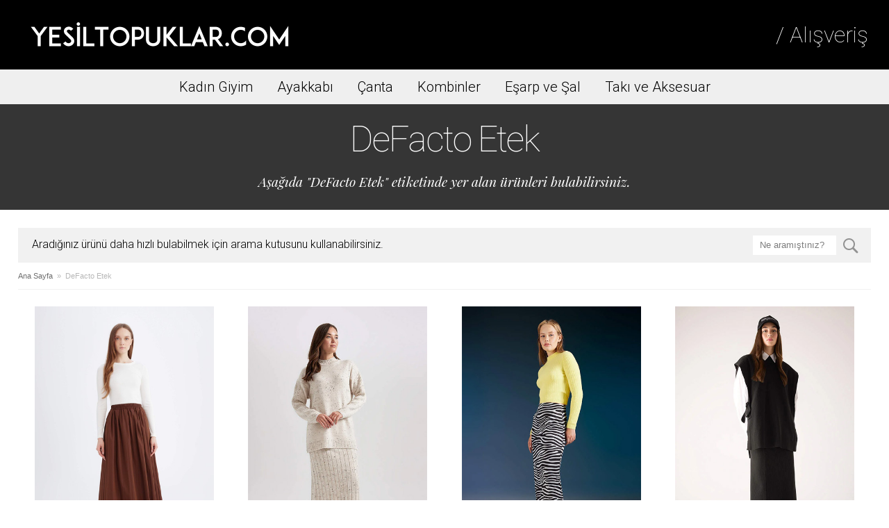

--- FILE ---
content_type: text/html; charset=UTF-8
request_url: https://alisveris.yesiltopuklar.com/etiket/defacto-etek
body_size: 8560
content:
<!DOCTYPE html>
<html lang="tr-TR" dir="ltr">
<head>
    
    <meta name="viewport" content="width=device-width, initial-scale=1, maximum-scale=1, user-scalable=0;">
    <meta http-equiv="content-type" content="text/html; charset=UTF-8" />
    <meta http-equiv="Content-Language" content="tr" />
    <meta name="robots" content="all" />
    
		<!-- All in One SEO 4.7.7 - aioseo.com -->
		<title>DeFacto Etek | Tesettür Giyim, Online Alışveriş, Ayakkabı, Çanta Satın Al</title>
	<meta name="robots" content="max-image-preview:large" />
	<link rel="canonical" href="https://alisveris.yesiltopuklar.com/etiket/defacto-etek" />
	<meta name="generator" content="All in One SEO (AIOSEO) 4.7.7" />
		<script type="application/ld+json" class="aioseo-schema">
			{"@context":"https:\/\/schema.org","@graph":[{"@type":"BreadcrumbList","@id":"https:\/\/alisveris.yesiltopuklar.com\/etiket\/defacto-etek#breadcrumblist","itemListElement":[{"@type":"ListItem","@id":"https:\/\/alisveris.yesiltopuklar.com\/#listItem","position":1,"name":"Ev","item":"https:\/\/alisveris.yesiltopuklar.com\/","nextItem":{"@type":"ListItem","@id":"https:\/\/alisveris.yesiltopuklar.com\/etiket\/defacto-etek#listItem","name":"DeFacto Etek"}},{"@type":"ListItem","@id":"https:\/\/alisveris.yesiltopuklar.com\/etiket\/defacto-etek#listItem","position":2,"name":"DeFacto Etek","previousItem":{"@type":"ListItem","@id":"https:\/\/alisveris.yesiltopuklar.com\/#listItem","name":"Ev"}}]},{"@type":"CollectionPage","@id":"https:\/\/alisveris.yesiltopuklar.com\/etiket\/defacto-etek#collectionpage","url":"https:\/\/alisveris.yesiltopuklar.com\/etiket\/defacto-etek","name":"DeFacto Etek | Tesett\u00fcr Giyim, Online Al\u0131\u015fveri\u015f, Ayakkab\u0131, \u00c7anta Sat\u0131n Al","inLanguage":"tr-TR","isPartOf":{"@id":"https:\/\/alisveris.yesiltopuklar.com\/#website"},"breadcrumb":{"@id":"https:\/\/alisveris.yesiltopuklar.com\/etiket\/defacto-etek#breadcrumblist"}},{"@type":"Organization","@id":"https:\/\/alisveris.yesiltopuklar.com\/#organization","name":"Tesett\u00fcr Giyim, Online Al\u0131\u015fveri\u015f, Ayakkab\u0131, \u00c7anta Sat\u0131n Al","description":"Uygun fiyatl\u0131 ve yeni sezon tesett\u00fcr giyim \u00fcr\u00fcnleri, bayan ayakkab\u0131, bayan \u00e7anta, trend tak\u0131 ve aksesuarlar\u0131 tek noktadan indirimli sat\u0131n al\u0131n.","url":"https:\/\/alisveris.yesiltopuklar.com\/"},{"@type":"WebSite","@id":"https:\/\/alisveris.yesiltopuklar.com\/#website","url":"https:\/\/alisveris.yesiltopuklar.com\/","name":"Tesett\u00fcr Giyim, Online Al\u0131\u015fveri\u015f, Ayakkab\u0131, \u00c7anta Sat\u0131n Al","description":"Uygun fiyatl\u0131 ve yeni sezon tesett\u00fcr giyim \u00fcr\u00fcnleri, bayan ayakkab\u0131, bayan \u00e7anta, trend tak\u0131 ve aksesuarlar\u0131 tek noktadan indirimli sat\u0131n al\u0131n.","inLanguage":"tr-TR","publisher":{"@id":"https:\/\/alisveris.yesiltopuklar.com\/#organization"}}]}
		</script>
		<!-- All in One SEO -->

<link rel="alternate" type="application/rss+xml" title="Tesettür Giyim, Online Alışveriş, Ayakkabı, Çanta Satın Al &raquo; DeFacto Etek etiket akışı" href="https://alisveris.yesiltopuklar.com/etiket/defacto-etek/feed" />
<script type="text/javascript">
/* <![CDATA[ */
window._wpemojiSettings = {"baseUrl":"https:\/\/s.w.org\/images\/core\/emoji\/15.0.3\/72x72\/","ext":".png","svgUrl":"https:\/\/s.w.org\/images\/core\/emoji\/15.0.3\/svg\/","svgExt":".svg","source":{"concatemoji":"https:\/\/alisveris.yesiltopuklar.com\/wp-includes\/js\/wp-emoji-release.min.js?ver=6.5.7"}};
/*! This file is auto-generated */
!function(i,n){var o,s,e;function c(e){try{var t={supportTests:e,timestamp:(new Date).valueOf()};sessionStorage.setItem(o,JSON.stringify(t))}catch(e){}}function p(e,t,n){e.clearRect(0,0,e.canvas.width,e.canvas.height),e.fillText(t,0,0);var t=new Uint32Array(e.getImageData(0,0,e.canvas.width,e.canvas.height).data),r=(e.clearRect(0,0,e.canvas.width,e.canvas.height),e.fillText(n,0,0),new Uint32Array(e.getImageData(0,0,e.canvas.width,e.canvas.height).data));return t.every(function(e,t){return e===r[t]})}function u(e,t,n){switch(t){case"flag":return n(e,"\ud83c\udff3\ufe0f\u200d\u26a7\ufe0f","\ud83c\udff3\ufe0f\u200b\u26a7\ufe0f")?!1:!n(e,"\ud83c\uddfa\ud83c\uddf3","\ud83c\uddfa\u200b\ud83c\uddf3")&&!n(e,"\ud83c\udff4\udb40\udc67\udb40\udc62\udb40\udc65\udb40\udc6e\udb40\udc67\udb40\udc7f","\ud83c\udff4\u200b\udb40\udc67\u200b\udb40\udc62\u200b\udb40\udc65\u200b\udb40\udc6e\u200b\udb40\udc67\u200b\udb40\udc7f");case"emoji":return!n(e,"\ud83d\udc26\u200d\u2b1b","\ud83d\udc26\u200b\u2b1b")}return!1}function f(e,t,n){var r="undefined"!=typeof WorkerGlobalScope&&self instanceof WorkerGlobalScope?new OffscreenCanvas(300,150):i.createElement("canvas"),a=r.getContext("2d",{willReadFrequently:!0}),o=(a.textBaseline="top",a.font="600 32px Arial",{});return e.forEach(function(e){o[e]=t(a,e,n)}),o}function t(e){var t=i.createElement("script");t.src=e,t.defer=!0,i.head.appendChild(t)}"undefined"!=typeof Promise&&(o="wpEmojiSettingsSupports",s=["flag","emoji"],n.supports={everything:!0,everythingExceptFlag:!0},e=new Promise(function(e){i.addEventListener("DOMContentLoaded",e,{once:!0})}),new Promise(function(t){var n=function(){try{var e=JSON.parse(sessionStorage.getItem(o));if("object"==typeof e&&"number"==typeof e.timestamp&&(new Date).valueOf()<e.timestamp+604800&&"object"==typeof e.supportTests)return e.supportTests}catch(e){}return null}();if(!n){if("undefined"!=typeof Worker&&"undefined"!=typeof OffscreenCanvas&&"undefined"!=typeof URL&&URL.createObjectURL&&"undefined"!=typeof Blob)try{var e="postMessage("+f.toString()+"("+[JSON.stringify(s),u.toString(),p.toString()].join(",")+"));",r=new Blob([e],{type:"text/javascript"}),a=new Worker(URL.createObjectURL(r),{name:"wpTestEmojiSupports"});return void(a.onmessage=function(e){c(n=e.data),a.terminate(),t(n)})}catch(e){}c(n=f(s,u,p))}t(n)}).then(function(e){for(var t in e)n.supports[t]=e[t],n.supports.everything=n.supports.everything&&n.supports[t],"flag"!==t&&(n.supports.everythingExceptFlag=n.supports.everythingExceptFlag&&n.supports[t]);n.supports.everythingExceptFlag=n.supports.everythingExceptFlag&&!n.supports.flag,n.DOMReady=!1,n.readyCallback=function(){n.DOMReady=!0}}).then(function(){return e}).then(function(){var e;n.supports.everything||(n.readyCallback(),(e=n.source||{}).concatemoji?t(e.concatemoji):e.wpemoji&&e.twemoji&&(t(e.twemoji),t(e.wpemoji)))}))}((window,document),window._wpemojiSettings);
/* ]]> */
</script>
<style id='wp-emoji-styles-inline-css' type='text/css'>

	img.wp-smiley, img.emoji {
		display: inline !important;
		border: none !important;
		box-shadow: none !important;
		height: 1em !important;
		width: 1em !important;
		margin: 0 0.07em !important;
		vertical-align: -0.1em !important;
		background: none !important;
		padding: 0 !important;
	}
</style>
<link rel='stylesheet' id='wp-block-library-css' href='https://alisveris.yesiltopuklar.com/wp-includes/css/dist/block-library/style.min.css?ver=6.5.7' type='text/css' media='all' />
<style id='classic-theme-styles-inline-css' type='text/css'>
/*! This file is auto-generated */
.wp-block-button__link{color:#fff;background-color:#32373c;border-radius:9999px;box-shadow:none;text-decoration:none;padding:calc(.667em + 2px) calc(1.333em + 2px);font-size:1.125em}.wp-block-file__button{background:#32373c;color:#fff;text-decoration:none}
</style>
<style id='global-styles-inline-css' type='text/css'>
body{--wp--preset--color--black: #000000;--wp--preset--color--cyan-bluish-gray: #abb8c3;--wp--preset--color--white: #ffffff;--wp--preset--color--pale-pink: #f78da7;--wp--preset--color--vivid-red: #cf2e2e;--wp--preset--color--luminous-vivid-orange: #ff6900;--wp--preset--color--luminous-vivid-amber: #fcb900;--wp--preset--color--light-green-cyan: #7bdcb5;--wp--preset--color--vivid-green-cyan: #00d084;--wp--preset--color--pale-cyan-blue: #8ed1fc;--wp--preset--color--vivid-cyan-blue: #0693e3;--wp--preset--color--vivid-purple: #9b51e0;--wp--preset--gradient--vivid-cyan-blue-to-vivid-purple: linear-gradient(135deg,rgba(6,147,227,1) 0%,rgb(155,81,224) 100%);--wp--preset--gradient--light-green-cyan-to-vivid-green-cyan: linear-gradient(135deg,rgb(122,220,180) 0%,rgb(0,208,130) 100%);--wp--preset--gradient--luminous-vivid-amber-to-luminous-vivid-orange: linear-gradient(135deg,rgba(252,185,0,1) 0%,rgba(255,105,0,1) 100%);--wp--preset--gradient--luminous-vivid-orange-to-vivid-red: linear-gradient(135deg,rgba(255,105,0,1) 0%,rgb(207,46,46) 100%);--wp--preset--gradient--very-light-gray-to-cyan-bluish-gray: linear-gradient(135deg,rgb(238,238,238) 0%,rgb(169,184,195) 100%);--wp--preset--gradient--cool-to-warm-spectrum: linear-gradient(135deg,rgb(74,234,220) 0%,rgb(151,120,209) 20%,rgb(207,42,186) 40%,rgb(238,44,130) 60%,rgb(251,105,98) 80%,rgb(254,248,76) 100%);--wp--preset--gradient--blush-light-purple: linear-gradient(135deg,rgb(255,206,236) 0%,rgb(152,150,240) 100%);--wp--preset--gradient--blush-bordeaux: linear-gradient(135deg,rgb(254,205,165) 0%,rgb(254,45,45) 50%,rgb(107,0,62) 100%);--wp--preset--gradient--luminous-dusk: linear-gradient(135deg,rgb(255,203,112) 0%,rgb(199,81,192) 50%,rgb(65,88,208) 100%);--wp--preset--gradient--pale-ocean: linear-gradient(135deg,rgb(255,245,203) 0%,rgb(182,227,212) 50%,rgb(51,167,181) 100%);--wp--preset--gradient--electric-grass: linear-gradient(135deg,rgb(202,248,128) 0%,rgb(113,206,126) 100%);--wp--preset--gradient--midnight: linear-gradient(135deg,rgb(2,3,129) 0%,rgb(40,116,252) 100%);--wp--preset--font-size--small: 13px;--wp--preset--font-size--medium: 20px;--wp--preset--font-size--large: 36px;--wp--preset--font-size--x-large: 42px;--wp--preset--spacing--20: 0.44rem;--wp--preset--spacing--30: 0.67rem;--wp--preset--spacing--40: 1rem;--wp--preset--spacing--50: 1.5rem;--wp--preset--spacing--60: 2.25rem;--wp--preset--spacing--70: 3.38rem;--wp--preset--spacing--80: 5.06rem;--wp--preset--shadow--natural: 6px 6px 9px rgba(0, 0, 0, 0.2);--wp--preset--shadow--deep: 12px 12px 50px rgba(0, 0, 0, 0.4);--wp--preset--shadow--sharp: 6px 6px 0px rgba(0, 0, 0, 0.2);--wp--preset--shadow--outlined: 6px 6px 0px -3px rgba(255, 255, 255, 1), 6px 6px rgba(0, 0, 0, 1);--wp--preset--shadow--crisp: 6px 6px 0px rgba(0, 0, 0, 1);}:where(.is-layout-flex){gap: 0.5em;}:where(.is-layout-grid){gap: 0.5em;}body .is-layout-flex{display: flex;}body .is-layout-flex{flex-wrap: wrap;align-items: center;}body .is-layout-flex > *{margin: 0;}body .is-layout-grid{display: grid;}body .is-layout-grid > *{margin: 0;}:where(.wp-block-columns.is-layout-flex){gap: 2em;}:where(.wp-block-columns.is-layout-grid){gap: 2em;}:where(.wp-block-post-template.is-layout-flex){gap: 1.25em;}:where(.wp-block-post-template.is-layout-grid){gap: 1.25em;}.has-black-color{color: var(--wp--preset--color--black) !important;}.has-cyan-bluish-gray-color{color: var(--wp--preset--color--cyan-bluish-gray) !important;}.has-white-color{color: var(--wp--preset--color--white) !important;}.has-pale-pink-color{color: var(--wp--preset--color--pale-pink) !important;}.has-vivid-red-color{color: var(--wp--preset--color--vivid-red) !important;}.has-luminous-vivid-orange-color{color: var(--wp--preset--color--luminous-vivid-orange) !important;}.has-luminous-vivid-amber-color{color: var(--wp--preset--color--luminous-vivid-amber) !important;}.has-light-green-cyan-color{color: var(--wp--preset--color--light-green-cyan) !important;}.has-vivid-green-cyan-color{color: var(--wp--preset--color--vivid-green-cyan) !important;}.has-pale-cyan-blue-color{color: var(--wp--preset--color--pale-cyan-blue) !important;}.has-vivid-cyan-blue-color{color: var(--wp--preset--color--vivid-cyan-blue) !important;}.has-vivid-purple-color{color: var(--wp--preset--color--vivid-purple) !important;}.has-black-background-color{background-color: var(--wp--preset--color--black) !important;}.has-cyan-bluish-gray-background-color{background-color: var(--wp--preset--color--cyan-bluish-gray) !important;}.has-white-background-color{background-color: var(--wp--preset--color--white) !important;}.has-pale-pink-background-color{background-color: var(--wp--preset--color--pale-pink) !important;}.has-vivid-red-background-color{background-color: var(--wp--preset--color--vivid-red) !important;}.has-luminous-vivid-orange-background-color{background-color: var(--wp--preset--color--luminous-vivid-orange) !important;}.has-luminous-vivid-amber-background-color{background-color: var(--wp--preset--color--luminous-vivid-amber) !important;}.has-light-green-cyan-background-color{background-color: var(--wp--preset--color--light-green-cyan) !important;}.has-vivid-green-cyan-background-color{background-color: var(--wp--preset--color--vivid-green-cyan) !important;}.has-pale-cyan-blue-background-color{background-color: var(--wp--preset--color--pale-cyan-blue) !important;}.has-vivid-cyan-blue-background-color{background-color: var(--wp--preset--color--vivid-cyan-blue) !important;}.has-vivid-purple-background-color{background-color: var(--wp--preset--color--vivid-purple) !important;}.has-black-border-color{border-color: var(--wp--preset--color--black) !important;}.has-cyan-bluish-gray-border-color{border-color: var(--wp--preset--color--cyan-bluish-gray) !important;}.has-white-border-color{border-color: var(--wp--preset--color--white) !important;}.has-pale-pink-border-color{border-color: var(--wp--preset--color--pale-pink) !important;}.has-vivid-red-border-color{border-color: var(--wp--preset--color--vivid-red) !important;}.has-luminous-vivid-orange-border-color{border-color: var(--wp--preset--color--luminous-vivid-orange) !important;}.has-luminous-vivid-amber-border-color{border-color: var(--wp--preset--color--luminous-vivid-amber) !important;}.has-light-green-cyan-border-color{border-color: var(--wp--preset--color--light-green-cyan) !important;}.has-vivid-green-cyan-border-color{border-color: var(--wp--preset--color--vivid-green-cyan) !important;}.has-pale-cyan-blue-border-color{border-color: var(--wp--preset--color--pale-cyan-blue) !important;}.has-vivid-cyan-blue-border-color{border-color: var(--wp--preset--color--vivid-cyan-blue) !important;}.has-vivid-purple-border-color{border-color: var(--wp--preset--color--vivid-purple) !important;}.has-vivid-cyan-blue-to-vivid-purple-gradient-background{background: var(--wp--preset--gradient--vivid-cyan-blue-to-vivid-purple) !important;}.has-light-green-cyan-to-vivid-green-cyan-gradient-background{background: var(--wp--preset--gradient--light-green-cyan-to-vivid-green-cyan) !important;}.has-luminous-vivid-amber-to-luminous-vivid-orange-gradient-background{background: var(--wp--preset--gradient--luminous-vivid-amber-to-luminous-vivid-orange) !important;}.has-luminous-vivid-orange-to-vivid-red-gradient-background{background: var(--wp--preset--gradient--luminous-vivid-orange-to-vivid-red) !important;}.has-very-light-gray-to-cyan-bluish-gray-gradient-background{background: var(--wp--preset--gradient--very-light-gray-to-cyan-bluish-gray) !important;}.has-cool-to-warm-spectrum-gradient-background{background: var(--wp--preset--gradient--cool-to-warm-spectrum) !important;}.has-blush-light-purple-gradient-background{background: var(--wp--preset--gradient--blush-light-purple) !important;}.has-blush-bordeaux-gradient-background{background: var(--wp--preset--gradient--blush-bordeaux) !important;}.has-luminous-dusk-gradient-background{background: var(--wp--preset--gradient--luminous-dusk) !important;}.has-pale-ocean-gradient-background{background: var(--wp--preset--gradient--pale-ocean) !important;}.has-electric-grass-gradient-background{background: var(--wp--preset--gradient--electric-grass) !important;}.has-midnight-gradient-background{background: var(--wp--preset--gradient--midnight) !important;}.has-small-font-size{font-size: var(--wp--preset--font-size--small) !important;}.has-medium-font-size{font-size: var(--wp--preset--font-size--medium) !important;}.has-large-font-size{font-size: var(--wp--preset--font-size--large) !important;}.has-x-large-font-size{font-size: var(--wp--preset--font-size--x-large) !important;}
.wp-block-navigation a:where(:not(.wp-element-button)){color: inherit;}
:where(.wp-block-post-template.is-layout-flex){gap: 1.25em;}:where(.wp-block-post-template.is-layout-grid){gap: 1.25em;}
:where(.wp-block-columns.is-layout-flex){gap: 2em;}:where(.wp-block-columns.is-layout-grid){gap: 2em;}
.wp-block-pullquote{font-size: 1.5em;line-height: 1.6;}
</style>
<link rel='stylesheet' id='wp-pagenavi-css' href='https://alisveris.yesiltopuklar.com/wp-content/plugins/wp-pagenavi/pagenavi-css.css?ver=2.70' type='text/css' media='all' />
<link rel="https://api.w.org/" href="https://alisveris.yesiltopuklar.com/wp-json/" /><link rel="alternate" type="application/json" href="https://alisveris.yesiltopuklar.com/wp-json/wp/v2/tags/5197" /><link rel="EditURI" type="application/rsd+xml" title="RSD" href="https://alisveris.yesiltopuklar.com/xmlrpc.php?rsd" />
<meta name="generator" content="WordPress 6.5.7" />
<style type="text/css">.recentcomments a{display:inline !important;padding:0 !important;margin:0 !important;}</style>    <!-- Chrome, Firefox OS and Opera -->
    <meta name="theme-color" content="#000000">
    <!-- Windows Phone -->
    <meta name="msapplication-navbutton-color" content="#000000">
    <!-- iOS Safari -->
    <meta name="apple-mobile-web-app-status-bar-style" content="#000000">
    <link rel="stylesheet" href="https://alisveris.yesiltopuklar.com/wp-content/themes/aggrigator/style.css?v10029" type="text/css" />
    <link rel="stylesheet" href="https://alisveris.yesiltopuklar.com/wp-content/themes/aggrigator/reset.css" type="text/css" />
    <link rel="stylesheet" href="https://alisveris.yesiltopuklar.com/wp-content/themes/aggrigator/component.css?v11" type="text/css">
    <link rel="stylesheet" href="https://alisveris.yesiltopuklar.com/wp-content/themes/aggrigator/headhesive.css" type="text/css">
    <link href='https://fonts.googleapis.com/css?family=Roboto:100,300&display=swap&subset=latin,latin-ext' rel='stylesheet' type='text/css'>
    <link href='https://fonts.googleapis.com/css?family=Playfair+Display:400italic&display=swap&subset=latin,latin-ext' rel='stylesheet' type='text/css'>
    <link rel="alternate" type="application/rss+xml" href="https://alisveris.yesiltopuklar.com/feed" title="Tesettür Giyim, Online Alışveriş, Ayakkabı, Çanta Satın Al latest posts" />
    <link rel="alternate" type="application/rss+xml" href="https://alisveris.yesiltopuklar.com/comments/feed" title="Tesettür Giyim, Online Alışveriş, Ayakkabı, Çanta Satın Al latest comments" />
    <link rel="pingback" href="https://alisveris.yesiltopuklar.com/xmlrpc.php" />
    <link rel="shortcut icon" href="https://alisveris.yesiltopuklar.com/favicon.ico" />
    <script type="text/javascript" src="https://alisveris.yesiltopuklar.com/wp-content/themes/aggrigator/jquery.min.js"></script>
    <script type="text/javascript" src="https://alisveris.yesiltopuklar.com/wp-content/themes/aggrigator/headhesive.js"></script>
    <script type="text/javascript" src="https://alisveris.yesiltopuklar.com/wp-content/themes/aggrigator/classie.js"></script>
    <script type="text/javascript" src="https://alisveris.yesiltopuklar.com/wp-content/themes/aggrigator/jquery.lazy.min.js"></script>
    <style>
        
        .new-combine-box{width: 50%;float: left;padding: 20px 20px 30px 20px;box-sizing: border-box;text-align: center;}
        .new-combine-box img{width: 100%;height: auto;padding: 0 0 20px 0;}
        
        .campaing-dialog-box {padding: 10px;box-sizing:border-box;-webkit-box-sizing:border-box;-moz-box-sizing:border-box;color: #af7313;margin: 15px 0 10px 0;background: #fffbee;border: 1px solid #f7dc8e;text-align: center;line-height: 22px;}.new-cat-filter{width: 100%;box-sizing: border-box;background: #f1f1f1;padding: 10px 15px 10px 15px;}.new-cat-filter-header{width: 100%;overflow: hidden;}.new-cat-filter-header span{float: left;line-height: 34px;color: #363636;}.new-cat-filter button{float: right;display: block;font-family: 'Roboto', sans-serif;width: auto;font-size: 90%;line-height: 34px;background: #ffffff;border-radius: 8px;border: 0;padding: 0 50px 0 50px;cursor: pointer;}.filter-options{display: none;overflow: hidden;border-bottom: 3px solid #f1f1f1;margin-top: 20px;}.filter-options span{display: block;font-size: 80%;color: #363636;margin: 0 0 15px 4px;padding: 0 0 0 10px;border-left: 5px solid #a7a7a7;}.filter-options-two-cl{width: 47%;box-sizing: border-box;float: left;margin: 0 3% 0 0;}.new-cat-filter ul{overflow-x: hidden;overflow-y: scroll;width: 100%;padding:0 10px 0 0;box-sizing:border-box;height: 215px;}.new-cat-filter ul li{float: left;margin: 4px;}.new-cat-filter ul li a{font-size: 12px;display: block;line-height: 26px;border-radius: 6px;background: #ffffff;box-sizing: border-box;padding: 0 15px 0 15px;}@media only screen and ( min-width: 480px ) and ( max-width: 639px ){.new-cat-filter-header span{font-size: 80%;width: 60%;line-height: 140%;}.filter-options-two-cl{width: 100%;float: none;margin: 0 0 20px 0;}}@media only screen and ( max-width: 479px ) {.new-cat-filter{padding: 10px 10px 10px 10px;}.new-cat-filter-header span{font-size: 80%;width: 60%;line-height: 140%;}.new-cat-filter button{font-size: 80%;padding: 0 20px 0 20px;}.filter-options span{margin: 0 0 15px 0;}.filter-options-two-cl{width: 100%;float: none;margin: 0 0 20px 0;}.new-cat-filter ul{font-size: 15px;padding:0 10px 0 0;height: auto;}.new-cat-filter ul li{margin: 4px 8px 4px 0;}.new-cat-filter ul li a{font-size: 11px;}}</style>
    <script>
        $(function() {
          $('a[href*=#]:not([href=#])').click(function() {
            if (location.pathname.replace(/^\//,'') == this.pathname.replace(/^\//,'') && location.hostname == this.hostname) {

              var target = $(this.hash);
              target = target.length ? target : $('[name=' + this.hash.slice(1) +']');
              if (target.length) {
                $('html,body').animate({
                  scrollTop: target.offset().top
                }, 1000);
                return false;
              }
            }
          });
        });
    </script>
</head>

<body>
    
<div class="wrapper">

    <header class="header"> 
        <div class="header-objects">
            <h1><a href="https://alisveris.yesiltopuklar.com" title="Tesettür Giyim, Online Alışveriş, Ayakkabı, Çanta Satın Al">Tesettür Giyim, Online Alışveriş, Ayakkabı, Çanta Satın Al</a></h1>
            <div class="header-tab">/ Alışveriş</div>
            <!-- for Mobile -->
            <div class="open-sidebar">
                <button id="showLeftPush">Menü</button>
            </div>
            <!-- /for Mobile -->
        </div>
        <nav class="navigation roboto">
            <ul>
                <li><a href="/kategori/tesettur-giyim" title="Kadın giyim ürünleri">Kadın Giyim</a></li>
                <li><a href="/kategori/bayan-ayakkabi-modelleri" title="Kadın ayakkabı modelleri">Ayakkabı</a></li>
                <li><a href="/kategori/canta-modelleri" title="Kadın çanta modelleri">Çanta</a></li>
                <li><a href="/kategori/satin-alinabilir-kombinler" title="Satın alınabilir kombin önerileri">Kombinler</a></li>
                <li><a href="/kategori/esarp-ve-sal-modelleri" title="Eşarp ve şal modelleri">Eşarp ve Şal</a></li>
                <li><a href="/kategori/taki" title="Kadın takı ve aksesuarları">Takı ve Aksesuar</a></li>
            </ul>
        </nav>
    </header>
    <a id="showmenu"></a>
<div class="cat-top">
    <div class="cat-top-content">
        <h2>DeFacto Etek</h2>
        <span>Aşağıda "DeFacto Etek" etiketinde yer alan ürünleri bulabilirsiniz.</span>
    </div>
</div>

<div class="content">
    
    <div class="sub-cat">
        <div class="filter-box roboto">
            <span style="padding-left:15px;">Aradığınız ürünü daha hızlı bulabilmek için arama kutusunu kullanabilirsiniz.</span>
        </div>
        <div class="search-box">
            <form method="get" action="/index.php">
    <fieldset>
        <input type="text" id="s-field" name="s" value="Ne aramıştınız?" onblur="if (this.value == '') {this.value = 'Ne aramıştınız?';}" onfocus="if (this.value == 'Ne aramıştınız?') {this.value = '';}"/>
        <input type="submit" id="s-submit" value="" />
    </fieldset>
</form>        </div>
    </div>
    
    <div class="breadcrumbs">
    <!-- Breadcrumb NavXT 7.3.0 -->
<a title="Tesettür Giyim, Online Alışveriş, Ayakkabı, Çanta Satın Al" href="https://alisveris.yesiltopuklar.com">Ana Sayfa</a>&nbsp;&nbsp;»&nbsp;&nbsp;DeFacto Etek</div>
    <div class="fix-line">
        
        
        
        
        <div id="post-180806" class="c-box4">
            <a href="https://alisveris.yesiltopuklar.com/defacto-a-kesim-esnek-belli-parasut-kumas-etek.html">
                <img class="lazy" data-src="/wp-content/uploads/2024/12/DeFacto-A-Kesim-Esnek-Belli-Parasut-Kumas-Etek.jpg" src="/wp-content/themes/aggrigator/images/lazy-loading.gif" alt="DeFacto A Kesim Esnek Belli Paraşüt Kumaş Etek"/>
            </a>
            <p><a href="https://alisveris.yesiltopuklar.com/defacto-a-kesim-esnek-belli-parasut-kumas-etek.html">DeFacto A Kesim Esnek Belli Paraşüt Kumaş Etek</a></p>
            <span>749,99 TL</span>
        </div>
            
        
        
        <div id="post-165311" class="c-box4">
            <a href="https://alisveris.yesiltopuklar.com/defacto-ekru-regular-fit-maxi-triko-etek.html">
                <img class="lazy" data-src="/wp-content/uploads/2022/07/DeFacto-Ekru-Regular-Fit-Maxi-Triko-Etek.jpg" src="/wp-content/themes/aggrigator/images/lazy-loading.gif" alt="DeFacto Ekru Regular Fit Maxi Triko Etek"/>
            </a>
            <p><a href="https://alisveris.yesiltopuklar.com/defacto-ekru-regular-fit-maxi-triko-etek.html">DeFacto Ekru Regular Fit Maxi Triko Etek</a></p>
            <span>499.99 TL</span>
        </div>
            
        
        
        <div id="post-175087" class="c-box4">
            <a href="https://alisveris.yesiltopuklar.com/defacto-siyah-zebra-desenli-maxi-etek.html">
                <img class="lazy" data-src="/wp-content/uploads/2023/10/DeFacto-Siyah-Zebra-Desenli-Maxi-Etek.jpg" src="/wp-content/themes/aggrigator/images/lazy-loading.gif" alt="DeFacto Siyah Zebra Desenli Maxi Etek"/>
            </a>
            <p><a href="https://alisveris.yesiltopuklar.com/defacto-siyah-zebra-desenli-maxi-etek.html">DeFacto Siyah Zebra Desenli Maxi Etek</a></p>
            <span>399.99 TL</span>
        </div>
            
        
        
        <div id="post-175058" class="c-box4">
            <a href="https://alisveris.yesiltopuklar.com/defacto-siyah-regular-fit-triko-etek.html">
                <img class="lazy" data-src="/wp-content/uploads/2023/10/DeFacto-Siyah-Regular-Fit-Etek.jpg" src="/wp-content/themes/aggrigator/images/lazy-loading.gif" alt="DeFacto Siyah Regular Fit Triko Etek"/>
            </a>
            <p><a href="https://alisveris.yesiltopuklar.com/defacto-siyah-regular-fit-triko-etek.html">DeFacto Siyah Regular Fit Triko Etek</a></p>
            <span>224.99 TL</span>
        </div>
            
        
                    <div class="clear-both"></div>
        
        <div id="post-174845" class="c-box4">
            <a href="https://alisveris.yesiltopuklar.com/defacto-mavi-long-fit-jean-uzun-etek.html">
                <img class="lazy" data-src="/wp-content/uploads/2023/10/DeFacto-Mavi-Long-Fit-Jean-Uzun-Etek.jpg" src="/wp-content/themes/aggrigator/images/lazy-loading.gif" alt="DeFacto Mavi Long Fit Jean Uzun Etek"/>
            </a>
            <p><a href="https://alisveris.yesiltopuklar.com/defacto-mavi-long-fit-jean-uzun-etek.html">DeFacto Mavi Long Fit Jean Uzun Etek</a></p>
            <span>399.99 TL</span>
        </div>
            
        
        
        <div id="post-174841" class="c-box4">
            <a href="https://alisveris.yesiltopuklar.com/defacto-gri-a-kesim-gabardin-maxi-etek.html">
                <img class="lazy" data-src="/wp-content/uploads/2023/10/DeFacto-Gri-A-Kesim-Gabardin-Maxi-Etek.jpg" src="/wp-content/themes/aggrigator/images/lazy-loading.gif" alt="DeFacto Gri A Kesim Gabardin Maxi Etek"/>
            </a>
            <p><a href="https://alisveris.yesiltopuklar.com/defacto-gri-a-kesim-gabardin-maxi-etek.html">DeFacto Gri A Kesim Gabardin Maxi Etek</a></p>
            <span>349.99 TL</span>
        </div>
            
        
        
        <div id="post-174837" class="c-box4">
            <a href="https://alisveris.yesiltopuklar.com/defacto-siyah-a-kesim-desenli-krep-maxi-piliseli-sifon-etek.html">
                <img class="lazy" data-src="/wp-content/uploads/2023/10/DeFacto-Siyah-A-Kesim-Desenli-Krep-Maxi-Pilili-Şifon-Etek.jpg" src="/wp-content/themes/aggrigator/images/lazy-loading.gif" alt="DeFacto Siyah A Kesim Desenli Krep Maxi Piliseli Şifon Etek"/>
            </a>
            <p><a href="https://alisveris.yesiltopuklar.com/defacto-siyah-a-kesim-desenli-krep-maxi-piliseli-sifon-etek.html">DeFacto Siyah A Kesim Desenli Krep Maxi Piliseli Şifon Etek</a></p>
            <span>199.99 TL</span>
        </div>
            
        
        
        <div id="post-174834" class="c-box4">
            <a href="https://alisveris.yesiltopuklar.com/defacto-bej-regular-fit-selanik-kumas-etek.html">
                <img class="lazy" data-src="/wp-content/uploads/2023/10/DeFacto-Bej-Regular-Fit-Selanik-Kumaş-Etek.jpg" src="/wp-content/themes/aggrigator/images/lazy-loading.gif" alt="DeFacto Bej Regular Fit Selanik Kumaş Etek"/>
            </a>
            <p><a href="https://alisveris.yesiltopuklar.com/defacto-bej-regular-fit-selanik-kumas-etek.html">DeFacto Bej Regular Fit Selanik Kumaş Etek</a></p>
            <span>199.99 TL</span>
        </div>
            
        
                    <div class="clear-both"></div>
        
        <div id="post-174831" class="c-box4">
            <a href="https://alisveris.yesiltopuklar.com/defacto-siyah-regular-fit-selanik-kumas-etek.html">
                <img class="lazy" data-src="/wp-content/uploads/2023/10/DeFacto-Siyah-Regular-Fit-Selanik-Kumaş-Etek.jpg" src="/wp-content/themes/aggrigator/images/lazy-loading.gif" alt="DeFacto Siyah Regular Fit Selanik Kumaş Etek"/>
            </a>
            <p><a href="https://alisveris.yesiltopuklar.com/defacto-siyah-regular-fit-selanik-kumas-etek.html">DeFacto Siyah Regular Fit Selanik Kumaş Etek</a></p>
            <span>279.99 TL</span>
        </div>
            
        
        
        <div id="post-174827" class="c-box4">
            <a href="https://alisveris.yesiltopuklar.com/defacto-gri-a-kesim-jean-uzun-etek.html">
                <img class="lazy" data-src="/wp-content/uploads/2023/10/DeFacto-Gri-A-Kesim-Jean-Uzun-Etek.jpg" src="/wp-content/themes/aggrigator/images/lazy-loading.gif" alt="DeFacto Gri A Kesim Jean Uzun Etek"/>
            </a>
            <p><a href="https://alisveris.yesiltopuklar.com/defacto-gri-a-kesim-jean-uzun-etek.html">DeFacto Gri A Kesim Jean Uzun Etek</a></p>
            <span>399.99 TL</span>
        </div>
            
        
        
        <div id="post-174824" class="c-box4">
            <a href="https://alisveris.yesiltopuklar.com/defacto-siyah-a-kesim-suni-deri-maxi-etek.html">
                <img class="lazy" data-src="/wp-content/uploads/2023/10/DeFacto-Siyah-A-Kesim-Suni-Deri-Maxi-Etek.jpg" src="/wp-content/themes/aggrigator/images/lazy-loading.gif" alt="DeFacto Siyah A Kesim Suni Deri Maxi Etek"/>
            </a>
            <p><a href="https://alisveris.yesiltopuklar.com/defacto-siyah-a-kesim-suni-deri-maxi-etek.html">DeFacto Siyah A Kesim Suni Deri Maxi Etek</a></p>
            <span>359.99 TL</span>
        </div>
            
        
        
        <div id="post-174819" class="c-box4">
            <a href="https://alisveris.yesiltopuklar.com/defacto-antrasit-gabardin-maxi-etek.html">
                <img class="lazy" data-src="/wp-content/uploads/2023/10/DeFacto-Antrasit-Gabardin-Maxi-Etek.jpg" src="/wp-content/themes/aggrigator/images/lazy-loading.gif" alt="DeFacto Antrasit Gabardin Maxi Etek"/>
            </a>
            <p><a href="https://alisveris.yesiltopuklar.com/defacto-antrasit-gabardin-maxi-etek.html">DeFacto Antrasit Gabardin Maxi Etek</a></p>
            <span>349.99 TL</span>
        </div>
            
        
                    <div class="clear-both"></div>
        
        <div id="post-174816" class="c-box4">
            <a href="https://alisveris.yesiltopuklar.com/defacto-haki-regular-fit-gabardin-maxi-etek.html">
                <img class="lazy" data-src="/wp-content/uploads/2023/10/DeFacto-Haki-Regular-Fit-Gabardin-Maxi-Etek.jpg" src="/wp-content/themes/aggrigator/images/lazy-loading.gif" alt="DeFacto Haki Regular Fit Gabardin Maxi Etek"/>
            </a>
            <p><a href="https://alisveris.yesiltopuklar.com/defacto-haki-regular-fit-gabardin-maxi-etek.html">DeFacto Haki Regular Fit Gabardin Maxi Etek</a></p>
            <span>299.99 TL</span>
        </div>
            
        
        
        <div id="post-148432" class="c-box4">
            <a href="https://alisveris.yesiltopuklar.com/defacto-bej-piliseli-beli-lastikli-maxi-etek.html">
                <img class="lazy" data-src="/wp-content/uploads/2021/01/DeFacto-Bej-Piliseli-Beli-Lastikli-Maxi-Etek.jpg" src="/wp-content/themes/aggrigator/images/lazy-loading.gif" alt="DeFacto Bej Piliseli Beli Lastikli Maxi Etek"/>
            </a>
            <p><a href="https://alisveris.yesiltopuklar.com/defacto-bej-piliseli-beli-lastikli-maxi-etek.html">DeFacto Bej Piliseli Beli Lastikli Maxi Etek</a></p>
            <span>199.99 TL</span>
        </div>
            
        
        
        <div id="post-84755" class="c-box4">
            <a href="https://alisveris.yesiltopuklar.com/defacto-mavi-regular-fit-cicekli-viskon-etek.html">
                <img class="lazy" data-src="/wp-content/uploads/2018/08/DeFacto-Mavi-Regular-Fit-Çiçekli-Viskon-Etek.jpg" src="/wp-content/themes/aggrigator/images/lazy-loading.gif" alt="DeFacto Mavi Regular Fit Çiçekli Viskon Etek"/>
            </a>
            <p><a href="https://alisveris.yesiltopuklar.com/defacto-mavi-regular-fit-cicekli-viskon-etek.html">DeFacto Mavi Regular Fit Çiçekli Viskon Etek</a></p>
            <span>399.99 TL</span>
        </div>
            
        
        
        <div id="post-157818" class="c-box4">
            <a href="https://alisveris.yesiltopuklar.com/defacto-bej-a-kesim-esnek-belli-maxi-tul-etek.html">
                <img class="lazy" data-src="/wp-content/uploads/2023/01/DeFacto-Bej-A-Kesim-Esnek-Belli-Maxi-Tül-Etek.jpg" src="/wp-content/themes/aggrigator/images/lazy-loading.gif" alt="DeFacto Bej A Kesim Esnek Belli Maxi Tül Etek"/>
            </a>
            <p><a href="https://alisveris.yesiltopuklar.com/defacto-bej-a-kesim-esnek-belli-maxi-tul-etek.html">DeFacto Bej A Kesim Esnek Belli Maxi Tül Etek</a></p>
            <span>299.99 TL</span>
        </div>
            
        
                    <div class="clear-both"></div>
        
        <div id="post-165385" class="c-box4">
            <a href="https://alisveris.yesiltopuklar.com/defacto-siyah-df-plus-buyuk-beden-a-kesim-esnek-belli-midi-etek.html">
                <img class="lazy" data-src="/wp-content/uploads/2022/07/DeFacto-Siyah-DF-Plus-Büyük-Beden-A-Kesim-Esnek-Belli-Midi-Etek.jpg" src="/wp-content/themes/aggrigator/images/lazy-loading.gif" alt="DeFacto Siyah DF Plus Büyük Beden A Kesim Esnek Belli Midi Etek"/>
            </a>
            <p><a href="https://alisveris.yesiltopuklar.com/defacto-siyah-df-plus-buyuk-beden-a-kesim-esnek-belli-midi-etek.html">DeFacto Siyah DF Plus Büyük Beden A Kesim Esnek Belli Midi Etek</a></p>
            <span>199.99 TL</span>
        </div>
            
        
        
        <div id="post-165329" class="c-box4">
            <a href="https://alisveris.yesiltopuklar.com/defacto-yesil-a-kesim-poplin-maxi-etek.html">
                <img class="lazy" data-src="/wp-content/uploads/2022/07/DeFacto-Yeşil-A-Kesim-Poplin-Maxi-Etek.jpg" src="/wp-content/themes/aggrigator/images/lazy-loading.gif" alt="DeFacto Yeşil A Kesim Poplin Maxi Etek"/>
            </a>
            <p><a href="https://alisveris.yesiltopuklar.com/defacto-yesil-a-kesim-poplin-maxi-etek.html">DeFacto Yeşil A Kesim Poplin Maxi Etek</a></p>
            <span>199.99 TL</span>
        </div>
            
        
        
        <div id="post-165326" class="c-box4">
            <a href="https://alisveris.yesiltopuklar.com/defacto-turkuaz-a-kesim-volanli-viskon-midi-etek.html">
                <img class="lazy" data-src="/wp-content/uploads/2022/07/DeFacto-Turkuaz-A-Kesim-Volanlı-Viskon-Midi-Etek.jpg" src="/wp-content/themes/aggrigator/images/lazy-loading.gif" alt="DeFacto Turkuaz A Kesim Volanlı Viskon Midi Etek"/>
            </a>
            <p><a href="https://alisveris.yesiltopuklar.com/defacto-turkuaz-a-kesim-volanli-viskon-midi-etek.html">DeFacto Turkuaz A Kesim Volanlı Viskon Midi Etek</a></p>
            <span>229.99 TL</span>
        </div>
            
        
        
        <div id="post-165323" class="c-box4">
            <a href="https://alisveris.yesiltopuklar.com/defacto-mavi-traditional-desenli-normal-bel-maxi-etek.html">
                <img class="lazy" data-src="/wp-content/uploads/2022/07/DeFacto-Mavi-Traditional-Desenli-Normal-Bel-Maxi-Etek.jpg" src="/wp-content/themes/aggrigator/images/lazy-loading.gif" alt="DeFacto Mavi Traditional Desenli Normal Bel Maxi Etek"/>
            </a>
            <p><a href="https://alisveris.yesiltopuklar.com/defacto-mavi-traditional-desenli-normal-bel-maxi-etek.html">DeFacto Mavi Traditional Desenli Normal Bel Maxi Etek</a></p>
            <span>249.99 TL</span>
        </div>
            
        
                    <div class="clear-both"></div>
        
        <div id="post-165320" class="c-box4">
            <a href="https://alisveris.yesiltopuklar.com/defacto-bej-floral-a-kesim-normal-bel-astarli-keten-karisimli-midi-etek.html">
                <img class="lazy" data-src="/wp-content/uploads/2022/07/DeFacto-Bej-Floral-A-Kesim-Normal-Bel-Astarlı-Keten-Karışımlı-Midi-Etek.jpg" src="/wp-content/themes/aggrigator/images/lazy-loading.gif" alt="DeFacto Bej Floral A Kesim Normal Bel Astarlı Keten Karışımlı Midi Etek"/>
            </a>
            <p><a href="https://alisveris.yesiltopuklar.com/defacto-bej-floral-a-kesim-normal-bel-astarli-keten-karisimli-midi-etek.html">DeFacto Bej Floral A Kesim Normal Bel Astarlı Keten Karışımlı Midi Etek</a></p>
            <span>249.99 TL</span>
        </div>
            
        
        
        <div id="post-165317" class="c-box4">
            <a href="https://alisveris.yesiltopuklar.com/defacto-ekru-regular-fit-piliseli-maxi-etek.html">
                <img class="lazy" data-src="/wp-content/uploads/2022/07/DeFacto-Ekru-Regular-Fit-Piliseli-Maxi-Etek.jpg" src="/wp-content/themes/aggrigator/images/lazy-loading.gif" alt="DeFacto Ekru Regular Fit Piliseli Maxi Etek"/>
            </a>
            <p><a href="https://alisveris.yesiltopuklar.com/defacto-ekru-regular-fit-piliseli-maxi-etek.html">DeFacto Ekru Regular Fit Piliseli Maxi Etek</a></p>
            <span>251.99 TL</span>
        </div>
            
        
        
        <div id="post-165243" class="c-box4">
            <a href="https://alisveris.yesiltopuklar.com/defacto-haki-esnek-belli-volanli-maxi-etek.html">
                <img class="lazy" data-src="/wp-content/uploads/2022/07/DeFacto-Haki-Esnek-Belli-Volanlı-Maxi-Etek.jpg" src="/wp-content/themes/aggrigator/images/lazy-loading.gif" alt="DeFacto Haki Esnek Belli Volanlı Maxi Etek"/>
            </a>
            <p><a href="https://alisveris.yesiltopuklar.com/defacto-haki-esnek-belli-volanli-maxi-etek.html">DeFacto Haki Esnek Belli Volanlı Maxi Etek</a></p>
            <span>179.99 TL</span>
        </div>
            
        
        
        <div id="post-165221" class="c-box4">
            <a href="https://alisveris.yesiltopuklar.com/defacto-turkuaz-regular-fit-desenli-maroken-midi-etek.html">
                <img class="lazy" data-src="/wp-content/uploads/2022/07/DeFacto-Turkuaz-Regular-Fit-Desenli-Maroken-Midi-Etek.jpg" src="/wp-content/themes/aggrigator/images/lazy-loading.gif" alt="DeFacto Turkuaz Regular Fit Desenli Maroken Midi Etek"/>
            </a>
            <p><a href="https://alisveris.yesiltopuklar.com/defacto-turkuaz-regular-fit-desenli-maroken-midi-etek.html">DeFacto Turkuaz Regular Fit Desenli Maroken Midi Etek</a></p>
            <span>209.99 TL</span>
        </div>
            
        
                    <div class="clear-both"></div>
        
        <div id="post-165213" class="c-box4">
            <a href="https://alisveris.yesiltopuklar.com/defacto-pembe-a-kesim-keten-karisimli-maxi-etek.html">
                <img class="lazy" data-src="/wp-content/uploads/2022/07/DeFacto-Pembe-A-Kesim-Keten-Karışımlı-Maxi-Etek.jpg" src="/wp-content/themes/aggrigator/images/lazy-loading.gif" alt="DeFacto Pembe A Kesim Keten Karışımlı Maxi Etek"/>
            </a>
            <p><a href="https://alisveris.yesiltopuklar.com/defacto-pembe-a-kesim-keten-karisimli-maxi-etek.html">DeFacto Pembe A Kesim Keten Karışımlı Maxi Etek</a></p>
            <span>299.99 TL</span>
        </div>
            
        
        
        <div id="post-163385" class="c-box4">
            <a href="https://alisveris.yesiltopuklar.com/touche-prive-x-defacto-bej-cicekli-relax-fit-poplin-dokuma-etek.html">
                <img class="lazy" data-src="/wp-content/uploads/2022/06/Touché-Privé-X-Defacto-Bej-Çiçekli-Poplin-Dokuma-Etek.jpg" src="/wp-content/themes/aggrigator/images/lazy-loading.gif" alt="Touché Privé X Defacto Bej Çiçekli Relax Fit Poplin Dokuma Etek"/>
            </a>
            <p><a href="https://alisveris.yesiltopuklar.com/touche-prive-x-defacto-bej-cicekli-relax-fit-poplin-dokuma-etek.html">Touché Privé X Defacto Bej Çiçekli Relax Fit Poplin Dokuma Etek</a></p>
            <span>399.99 TL</span>
        </div>
            
        
        
        <div id="post-164369" class="c-box4">
            <a href="https://alisveris.yesiltopuklar.com/defacto-turkuaz-volanli-dugme-detayli-poplin-maxi-etek.html">
                <img class="lazy" data-src="/wp-content/uploads/2022/06/DeFacto-Turkuaz-Volanlı-Düğme-Detaylı-Poplin-Maxi-Etek.jpg" src="/wp-content/themes/aggrigator/images/lazy-loading.gif" alt="DeFacto Turkuaz Volanlı Düğme Detaylı Poplin Maxi Etek"/>
            </a>
            <p><a href="https://alisveris.yesiltopuklar.com/defacto-turkuaz-volanli-dugme-detayli-poplin-maxi-etek.html">DeFacto Turkuaz Volanlı Düğme Detaylı Poplin Maxi Etek</a></p>
            <span>119.90 TL</span>
        </div>
            
        
        
        <div id="post-164016" class="c-box4">
            <a href="https://alisveris.yesiltopuklar.com/defacto-siyah-fit-volanli-uzun-viskon-etek.html">
                <img class="lazy" data-src="/wp-content/uploads/2022/06/DeFacto-Siyah-Fit-Volanlı-Uzun-Viskon-Etek.jpg" src="/wp-content/themes/aggrigator/images/lazy-loading.gif" alt="DeFacto Siyah Fit Volanlı Uzun Viskon Etek"/>
            </a>
            <p><a href="https://alisveris.yesiltopuklar.com/defacto-siyah-fit-volanli-uzun-viskon-etek.html">DeFacto Siyah Fit Volanlı Uzun Viskon Etek</a></p>
            <span>199.99 TL</span>
        </div>
            
        
                    <div class="clear-both"></div>
        
        <div id="post-164022" class="c-box4">
            <a href="https://alisveris.yesiltopuklar.com/defacto-siyah-oversize-fit-poplin-dokuma-etek.html">
                <img class="lazy" data-src="/wp-content/uploads/2022/06/DeFacto-Siyah-Oversize-Fit-Poplin-Dokuma-Etek.jpg" src="/wp-content/themes/aggrigator/images/lazy-loading.gif" alt="DeFacto Siyah Oversize Fit Poplin Dokuma Etek"/>
            </a>
            <p><a href="https://alisveris.yesiltopuklar.com/defacto-siyah-oversize-fit-poplin-dokuma-etek.html">DeFacto Siyah Oversize Fit Poplin Dokuma Etek</a></p>
            <span>159.99 TL</span>
        </div>
            
        
        
        <div id="post-163697" class="c-box4">
            <a href="https://alisveris.yesiltopuklar.com/defacto-mavi-floral-regular-fit-volanli-uzun-etek.html">
                <img class="lazy" data-src="/wp-content/uploads/2022/05/DeFacto-Mavi-Floral-Regular-Fit-Volanlı-Uzun-Etek.jpg" src="/wp-content/themes/aggrigator/images/lazy-loading.gif" alt="DeFacto Mavi Floral Regular Fit Volanlı Uzun Etek"/>
            </a>
            <p><a href="https://alisveris.yesiltopuklar.com/defacto-mavi-floral-regular-fit-volanli-uzun-etek.html">DeFacto Mavi Floral Regular Fit Volanlı Uzun Etek</a></p>
            <span>199.99 TL</span>
        </div>
            
        
        
        <div id="post-163694" class="c-box4">
            <a href="https://alisveris.yesiltopuklar.com/defacto-lacivert-a-kesim-kat-kat-uzun-etek.html">
                <img class="lazy" data-src="/wp-content/uploads/2022/05/DeFacto-Lacivert-A-Kesim-Kat-Kat-Uzun-Etek.jpg" src="/wp-content/themes/aggrigator/images/lazy-loading.gif" alt="DeFacto Lacivert A Kesim Kat Kat Uzun Etek"/>
            </a>
            <p><a href="https://alisveris.yesiltopuklar.com/defacto-lacivert-a-kesim-kat-kat-uzun-etek.html">DeFacto Lacivert A Kesim Kat Kat Uzun Etek</a></p>
            <span>99.99 TL</span>
        </div>
            
        
        <!-- 404 -->
        
    </div>
    
    <div class="pages">
            </div>
    
</div>

    <footer class="footer">
        <div class="social-box">
            <a href="https://www.facebook.com/yesiltopuklarcom" rel="nofollow" target="_blank"><img src="https://alisveris.yesiltopuklar.com/wp-content/themes/aggrigator/images/facebook.png" alt="Facebook" /></a>
            <a href="https://twitter.com/yesiltopuklar" rel="nofollow" target="_blank"><img src="https://alisveris.yesiltopuklar.com/wp-content/themes/aggrigator/images/twitter.png" alt="Twitter" /></a>
            <a href="https://www.instagram.com/yesiltopuklar/" rel="nofollow" target="_blank"><img src="https://alisveris.yesiltopuklar.com/wp-content/themes/aggrigator/images/instagram.png" alt="Instagram" /></a>
        </div>
        <div class="parners">
            <p>Ürünlerinizin burada yer almasını ister misiniz? <br/><span>İş ortaklığı programımızın detaylarını öğrenmek için <a href="https://www.yesiltopuklar.com/iletisim" target="_blank" rel="nofollow">bize ulaşın</a>!</span></p>
        </div>
        <div class="copyright">
            <span class="cpy-right">Copyright 2009 - 2025 Tüm Hakları Saklıdır. <a href="https://www.yesiltopuklar.com" target="_blank">Yeşiltopuklar</a>'ın alışveriş platformudur.</span>
        </div>
    </footer>
</div>
    
<a id="toTop" href="#"></a>

<!-- for Mobile -->
<div id="cbp-spmenu-s1" class="cbp-spmenu cbp-spmenu-left" >
    <ul class="nav-big">
        <li><a href="/kategori/tesettur-giyim" title="Kadın giyim ürünleri">Kadın Giyim</a></li>
        <li><a href="/kategori/bayan-ayakkabi-modelleri" title="Kadın ayakkabı modelleri">Ayakkabı</a></li>
        <li><a href="/kategori/canta-modelleri" title="Kadın çanta modelleri">Çanta</a></li>
        <li><a href="/kategori/satin-alinabilir-kombinler" title="Satın alınabilir kombin önerileri">Kombinler</a></li>
        <li><a href="/kategori/esarp-ve-sal-modelleri" title="Eşarp ve şal modelleri">Eşarp ve Şal</a></li>
        <li><a href="/kategori/taki" title="Kadın takı ve aksesuarları">Takı ve Aksesuar</a></li>
    </ul>
</div>
<script>
        var menuLeft = document.getElementById( 'cbp-spmenu-s1' ),
                showLeftPush = document.getElementById( 'showLeftPush' ),
                body = document.body;

        showLeftPush.onclick = function() {
                classie.toggle( this, 'active' );
                classie.toggle( body, 'cbp-spmenu-push-toright' );
                classie.toggle( menuLeft, 'cbp-spmenu-open' );
                disableOther( 'showLeftPush' );
        };

        function disableOther( button ) {
                if( button !== 'showLeftPush' ) {
                        classie.toggle( showLeftPush, 'disabled' );
                }
        }
</script>
<!-- /for Mobile -->
<script>
    var options = {
        offset: '#showmenu',
        classes: {
            clone:   'banner--clone',
            stick:   'banner--stick',
            unstick: 'banner--unstick'
        }
    };
    var banner = new Headhesive('.navigation', options);
    
    $(document).ready(function()
        {	
                $("#toTop").css("display", "none");
                $(window).scroll(function(){
                        if($(window).scrollTop() > 0){
                                console.log("is more");
                                $("#toTop").fadeIn("slow");
                        }
                        else {
                                console.log("is less");
                                $("#toTop").fadeOut("slow");

                        }
                });

                $("#toTop").click(function(){
                        event.preventDefault();
                        $("html, body").animate({
                                scrollTop:0
                        },"slow");
                });
        });
</script>

<script>
    jQuery(document).ready(function() {
        jQuery("img.lazy").lazy();
    });
</script>


<!-- Google tag (gtag.js) -->
<script async src="https://www.googletagmanager.com/gtag/js?id=G-9WN3HG2CZ2"></script>
<script>
  window.dataLayer = window.dataLayer || [];
  function gtag(){dataLayer.push(arguments);}
  gtag('js', new Date());

  gtag('config', 'G-9WN3HG2CZ2');
</script>

</body>
</html>

--- FILE ---
content_type: text/css
request_url: https://alisveris.yesiltopuklar.com/wp-content/themes/aggrigator/style.css?v10029
body_size: 5759
content:
a, body {
    outline: 0;
    color: #000;
}
.header, .tag-wizard, .wrapper {
    width: 100%}
.c-box1, .c-box4, .cat-top, .homepage-top, .navigation ul, .navigation ul li, .tag-wizard {
    text-align: center;
}
#toTop, .header h1 a, .s-c-box2 i {
    text-indent: -9999px;
}
.wizard-footer a, a, a:hover {
    text-decoration: none;
}
body {
    background: #ffffff;
    font-family: arial;
    margin: 0;
    padding: 0;
    border: 0;
    font-size: 100%;
    vertical-align: baseline;
}
address, article, aside, figure, footer, header, hgroup, menu, nav, section {
    display: block;
}
a:hover {
    color: #ababab;
}
.roboto {
    font-family: Roboto, sans-serif;
}
.fairplay {
    font-family: 'Playfair Display', serif;
}
.header-tab, .tag-wizard h3 {
    font-family: Roboto, sans-serif;
    font-weight: 100;
}
.tag-wizard h3 {
    font-size: 32px;
    letter-spacing: -1px;
    border-top: 1px solid #efefef;
    padding: 5% 0 0;
}
.tag-wizard ul {
    font-size: 14px;
    padding: 2.5%}
.tag-wizard ul li {
    display: inline-block;
}
.tag-wizard ul li a {
    font-size: 100%;
    line-height: 35px;
    border: 1px solid #f1f1f1;
    border-radius: 3px;
    padding: 5px 10px;
    margin: 2px;
}
.wrapper {
    width: 100%;
    margin: auto;
}
.header {
    margin: auto;
    background: #efefef;
}
.header-tab {
    width: auto;
    float: right;
    color: #fff;
    font-size: 32px;
    line-height: 40px;
}
.header h1, .header h1 a {
    display: block;
    width: 400px;
    height: 40px;
}
.header-tab a {
    color: #bcbcbc;
}
.header-tab a:hover {
    color: #fff;
}
.header-objects {
    padding: 30px;
    background: #000;
    overflow: hidden;
}
.header h1 {
    float: left;
}
.header h1 a {
    background: url(images/logo.png) no-repeat;
    background-size: 400px 40px;
}
.navigation {
    font-weight: 300;
    font-size: 20px;
}
.navigation ul {
    height: 50px;
}
.navigation ul li {
    display: inline-block;
}
.navigation ul li a {
    padding: 0 15px;
    line-height: 50px;
}
.homepage-top {
    width: 100%;
    height: auto;
    overflow: hidden;
    background: url(images/shop-summer-2016.jpg) top center no-repeat #e9f3f5;
}
#big-search, .big-search-bg {
    background: #fff;
}
.homepage-top h2 {
    display: block;
    width: 50%;
    font-size: 42px;
    line-height: 50px;
    font-weight: 300;
    letter-spacing: -2px;
    padding: 90px 0 30px;
    margin: auto;
}
.homepage-top span {
    display: block;
    margin: auto;
    padding-bottom: 90px;
    font-family: 'Playfair Display', serif;
    font-size: 18px;
    font-style: italic;
}
.home-search-box {
    width: 480px;
    margin: auto auto 20px;
    background: #fff;
    padding: 10px;
}
#big-search {
    float: left;
    width: 450px;
    height: 28px;
    line-height: 28px;
    padding: 0;
    margin: 0;
    color: #7d7d7d;
    border: 0;
    font-size: 14px;
}
#big-submit {
    float: right;
    width: 22px;
    height: 22px;
    background: url(images/search.png) no-repeat;
    cursor: pointer;
    border: 0;
    margin: 3px 0 0;
}
.cat-top {
    width: 100%;
    padding: 25px 0 30px;
    overflow: hidden;
    background: #353535;
    color: #fff;
}
.cat-top-content {
    font-family: Roboto, sans-serif;
}
.cat-top h2 {
    font-size: 325%;
    font-weight: 100;
    letter-spacing: -2px;
    margin-bottom: 25px;
}
.cat-top-content span {
    font-size: 120%;
    font-weight: 400;
    font-style: italic;
    font-family: 'Playfair Display', serif;
}
.cat-top-content span strong {
    font-weight: 400;
}
.sub-cat {
    width: 100%;
    height: 50px;
    line-height: 48px;
    background: #f1f1f1;
}
.filter-box {
    width: 725px;
    padding-left: 5px;
    float: left;
}
.filter-box a {
    font-size: 110%;
    font-weight: 300;
    display: inline-block;
    margin: 0 1%}
.search-box {
    width: 170px;
    padding: 11px 0 0;
    float: right;
}
#s-field, #s-submit, .c-box2, .c-box4, .more-brand, .s-c-box2 {
    float: left;
}
#s-field {
    width: 100px;
    height: 28px;
    line-height: 28px;
    padding: 0 10px;
    margin: 0 10px 0 0;
    background: #fff;
    color: #7d7d7d;
    border: 0;
}
#s-submit {
    width: 22px;
    height: 22px;
    background: url(images/search.png) no-repeat;
    cursor: pointer;
    border: 0;
    margin: 4px 0 0;
}
.breadcrumbs, .styling {
    border-bottom: 1px solid #f1f1f1;
}
.breadcrumbs {
    width: 100%;
    font-size: 11px;
    line-height: 350%;
    color: #b8b8b8;
}
.content{
    width: 100%;
    padding: 2%;
    box-sizing: border-box;
}
.product-content {
    width: 1199px;
    padding: 2%;
    background: #fff;
    box-sizing: border-box;
}
.breadcrumbs a {
    color: #707070;
}
.content {
    margin: auto;
}
.product-content {
    margin: auto;
}
.fix-line, .fix-line-product {
    width: 100%;
    overflow: hidden;
    margin-bottom: 75px;
}
.c-box1 {
    width: 100%;
    font-family: Roboto, sans-serif;
    padding-bottom: 10px;
}
.c-box1 h2 {
    font-size: 46px;
    font-weight: 100;
    letter-spacing: -1px;
}
.c-box1 span {
    font-family: 'Playfair Display', serif;
    font-size: 20px;
    font-weight: 400;
    font-style: italic;
    color: #999;
}
.c-box4 {
    width: 25%;
    min-height: 435px;
    margin: 0;
    padding: 2%;
    box-sizing: border-box;
    font-family: roboto;
    font-weight: 300;
}
.c-box4 p {
    padding: 10px;
    line-height: 120%}
.c-box2 h3, .s-c-box2 h3 {
    font-family: 'Playfair Display', serif;
    font-size: 28px;
    font-weight: 400;
    line-height: 36px;
    padding: 4%;
    text-align: center;
    font-style: italic;
}
.c-box4 span {
    color: #767676;
}
.c-box4 img {
    width: 100%;
    height: auto;
}
.c-box4 img:hover {
    opacity: .7;
    filter: alpha(opacity=70);
    -moz-opacity: .7;
    -khtml-opacity: .7;
}
.clear-fix-box {
    overflow: hidden;
    margin-bottom: 10px;
}
.clear-both {
    clear: both;
}
.c-box2 {
    width: 45%;
    background: #fff;
    margin: 2.5% 2.5% 0;
}
.c-box2 img {
    width: 100%;
    height: auto;
}
.c-box2 h3 {
    background: #fff;
    width: 80%;
    margin: -50px auto auto;
    position: relative;
}
.s-c-box2 {
    width: 45%;
    background: #fff;
    margin: 2.5% 2.5% 0;
    position: relative;
}
.s-c-box2 i {
    display: block;
    width: 40px;
    height: 40px;
    position: absolute;
    bottom: 20px;
    left: 20px;
    background: url(images/zoom.png) no-repeat;
    background-size: 40px 40px;
}
.s-c-box2 img {
    width: 100%;
    height: auto;
}
.s-c-box2 img:hover {
    opacity: .9;
    filter: alpha(opacity=90);
    -moz-opacity: .9;
    -khtml-opacity: .9;
}
.s-c-box2 h3 {
    background: #fff;
    width: 80%;
    margin: -50px auto auto;
    position: relative;
}
.product-info ul, .shopnow a {
    width: 100%}
.product-info ul, .shopnow {
    margin-bottom: 30px;
}
.shopnow a {
    display: block;
    height: 50px;
    line-height: 50px;
    background: #f36a25;
    text-align: center;
    font-size: 125%;
    font-weight: 300;
    letter-spacing: 3px;
    color: #fff;
}
.shopnow a:hover {
    background: #e95004;
    color: #fff;
}
.discount, .price {
    font-family: Roboto, sans-serif;
    font-weight: 300;
    color: #ff6000;
}
.product-info {
    font-size: 14px;
}
.product-info ul li {
    margin: 10px 0;
}
.product-info ul li span {
    display: inline-block;
}
.discount, .price, .tags span {
    display: block;
}
.span-left {
    width: 150px;
}
.footer, .more-product {
    width: 100%;
    text-align: center;
}
.product-info h2 {
    font-family: Roboto, sans-serif;
    font-size: 300%;
    line-height: 125%;
    font-weight: 300;
    letter-spacing: -1px;
    margin-bottom: 15px;
}
.price {
    font-size: 42px;
    margin-bottom: 50px;
}
.discount {
    font-size: 22px;
    margin-bottom: 30px;
}
.styling {
    font-size: 14px;
    margin-bottom: 25px;
    padding-bottom: 25px;
    line-height: 22px;
}
.styling a {
    color: #ababab;
    border-bottom: 1px solid #ababab;
}
.styling a:hover {
    border-bottom: none;
}
.editor-note {
    font-size: 12px;
    margin-bottom: 20px;
    padding-top: 20px;
    padding-bottom: 20px;
    line-height: 18px;
    border-top: 1px solid #f1f1f1;
    border-bottom: 1px solid #f1f1f1;
    color: gray;
}
.tags span {
    font-size: 90%;
    line-height: 120%;
    font-weight: 400;
    font-style: italic;
    font-family: 'Playfair Display', serif;
    margin-bottom: 20px;
}
.home-desc-p h3, .home-desc-p ul li, .nav-big, .parners, .product-icon, .sponsor-box-header, .static-page-content, .wizard-box, .wizard-footer h3 {
    font-family: Roboto, sans-serif;
}
.tags a {
    font-size: 85%;
    display: inline-block;
    border-radius: 3px;
    padding: 5px 10px;
    margin: 0 5px 5px 0;
    background: #f1f1f1;
    color: #1b1b1b;
}
.tags a:hover {
    background: #2e2e2e;
    color: #fff;
}
.more-product {
    overflow: hidden;
    clear: both;
}
.more-product a {
    border: 1px solid #555;
    line-height: 45px;
    padding: 10px 20px;
}
.footer {
    margin: auto;
    color: #ececec;
    background: #000;
}
.copyright, .parners {
    width: 70%;
    margin: auto;
}
.footer a {
    color: #ececec;
    border-bottom: 1px solid #e1e1e1;
}
.footer a:hover {
    color: #c7c7c7;
    border-bottom: none;
}
.parners {
    font-size: 38px;
    font-weight: 100;
    padding: 5% 0;
    border-bottom: 5px solid #767676;
}
.parners span {
    font-size: 24px;
}
.copyright {
    font-size: 14px;
    text-align: center;
    padding: 4% 0;
    color: #a2a2a2;
}
.copyright a {
    line-height: 40px;
    margin: 0 20px;
}
.copyright .cpy-right a {
    margin: 0;
}
.cpy-right {
    display: block;
    font-size: 11px;
    color: #8d8d8d;
    padding: 20px 0 10px;
}
#toTop {
    width: 40px;
    height: 40px;
    display: block;
    position: fixed;
    top: 87%;
    right: 4%;
    background: url(images/backtop.png) no-repeat;
}
.nav-big {
    font-size: 125%;
    padding: 20px;
}
.nav-big a {
    display: block;
    padding: 15px 0;
    border-bottom: 1px solid #696969;
}
.open-sidebar {
    display: none;
}
.open-sidebar button {
    display: block;
    background: url(images/mobil-menu-o.gif) no-repeat;
    border: 0;
    padding: 0;
    margin: 0;
    cursor: pointer;
    text-indent: -9999px;
}
.open-sidebar button.active {
    border: none;
    background: url(images/mobil-menu-c.gif) no-repeat;
}
.social-box {
    width: 90%;
    padding-top: 6%;
    margin: auto;
}
.social-box img {
    width: 40px;
    height: 40px;
}
.social-box a {
    border: 0;
    margin: 0 10px;
}
.pages {
    width: 100%;
    text-align: center;
    overflow: hidden;
    line-height: 45px;
    margin-bottom: 8%}
.pages a, .pages span {
    font-size: 120%;
    padding: 5px 10px;
    margin: 0 .5%}
.current {
    background: #f2f2f2;
}
.pages a {
    border: 1px solid #a6a6a6;
}
.home-desc-p, .home-desc-p h3 {
    border-top: 1px solid #efefef;
    padding: 5% 0 0;
}
.cover-pic {
    margin: auto;
    width: 810px;
    height: 640px;
}
.cover-pic img {
    width: 100%;
    height: auto;
}
.fix-line-product a {
    display: block;
    width: 45%;
    height: 50px;
    margin: 0 2.5%;
    line-height: 50px;
    background: #e2e2e2;
    text-align: center;
    font-size: 100%;
    font-weight: 400;
}
.fix-line-product a:hover {
    background: #000;
    color: #fff;
}
.more-category {
    float: right;
}
.sponsor-box-header span, .sponsor-brand, .sponsor-url {
    float: left;
    line-height: 50px;
}
.home-desc-p {
    width: 100%;
    overflow: hidden;
    margin-bottom: 75px;
    text-align: center;
}
.home-desc-p h3 {
    font-size: 32px;
    font-weight: 100;
    letter-spacing: -1px;
}
.home-desc-p p {
    font-size: 14px;
    line-height: 26px;
    padding: 2.5%}
.home-desc-p ul li {
    display: inline-block;
    width: 25%;
    margin: 4% 0 5%;
    padding: 65px 4% 0;
    font-size: 21px;
    font-weight: 300;
    line-height: 28px;
}
.what1 {
    background: url(images/trendler.gif) top center no-repeat;
    background-size: 50px 50px;
}
.what2 {
    background: url(images/arama.gif) top center no-repeat;
    background-size: 50px 50px;
}
.what3 {
    background: url(images/alisveris.gif) top center no-repeat;
    background-size: 50px 50px;
}
.wizard-footer {
    width: 90%;
    text-align: center;
    padding: 5% 0 2%;
    margin: auto;
}
.wizard-footer h3 {
    font-size: 42px;
    font-weight: 100;
    letter-spacing: -1px;
    margin-bottom: 10px;
}
.wizard-footer span {
    display: block;
    color: #b7b7b7;
    margin: 0 0 25px;
}
.wizard-footer a {
    display: inline-block;
    background: #606060;
    padding: 9px;
    margin: 7px 5px;
    border-radius: 2px;
    border: 0;
    font-size: 14px;
}
.sponsor-box {
    width: 100%;
    overflow: hidden;
    background: #f1f1f1;
    border-bottom: 5px solid #353535;
    margin-bottom: 20px;
}
.sponsor-box-header {
    width: 100%;
    height: 50px;
    background: #353535;
    color: #fff;
    font-weight: 300;
}
.sponsor-box-header span {
    display: block;
    background: #f8cd02;
    color: #000;
    width: 20%;
    padding: 0 2.2%;
    height: 50px;
    text-align: center;
}
.sponsor-box ul li {
    float: left;
    width: 20%;
    margin: 2.5%;
    text-align: center;
}
.sponsor-box ul li img {
    width: 100%;
    height: auto;
}
.sponsor-box ul li img:hover {
    opacity: .5;
    filter: alpha(opacity=50);
    -moz-opacity: .5;
    -khtml-opacity: .5;
}
.sponsor-box ul li p {
    padding: 10px;
}
.sponsor-box ul li span {
    color: #767676;
}
.sponsor-brand a, .sponsor-url a {
    color: #fff;
}
.sponsor-brand {
    font-size: 21px;
    padding: 0 2.2%;
    margin-right: 5%}
.sponsor-url {
    font-size: 16px;
    padding: 0 0 0 35px;
    background: url(images/sp-url-icon.jpg) left no-repeat;
}
.sponsor-url a:hover {
    text-decoration: underline;
}
.sponsor-follow {
    float: right;
    font-size: 14px;
    padding: 0 2.2%}
.sponsor-follow-left {
    float: left;
    line-height: 50px;
    margin-right: 20px;
}
.sponsor-follow-right {
    float: right;
}
.sponsor-follow-right img {
    float: left;
    margin: 15px 5px 0;
}
.big-banner-ad {
    width: 95%;
    margin: 0 2.5%}
.big-banner-ad img {
    width: 100%;
    height: auto;
}
.cat-banner {
    width: 100%;
    overflow: hidden;
}
.cat-banner img {
    width: 100%;
    height: auto;
}
.best-categories {
    width: 100%;
    overflow: hidden;
    margin-bottom: 40px;
}
.best-categories h3 {
    width: 80%;
    padding: 5% 5% 0;
    margin: auto;
    font-size: 24px;
    font-weight: 300;
    background: #fff;
    top: -20px;
    position: relative;
}
.best-categories ul li {
    float: left;
    width: 20%;
    margin: 2.5% 2.5% 0;
    text-align: center;
}
.best-categories ul li img, .brand-box {
    width: 100%}
.brand-box {
    margin-bottom: 25px;
}
.brand-box h2 {
    font-size: 46px;
    font-weight: 100;
    letter-spacing: -1px;
    text-align: center;
}
.brand-box-content {
    width: 95%;
    padding: 2.5%;
    border: 20px solid #efeeee;
    box-sizing: border-box;
    -webkit-box-sizing: border-box;
    -moz-box-sizing: border-box;
    margin: 2.5% auto auto;
}
.brand-box-content ul {
    margin-bottom: 30px;
    overflow: hidden;
}
.brand-box-content ul li {
    float: left;
    width: 20%;
    line-height: 35px;
}
.brand-box-content span a {
    display: block;
    width: 195px;
    line-height: 40px;
    font-size: 16px;
    text-align: center;
    background: #05afe6;
    color: #fff;
    margin: auto;
    border-radius: 3px;
}
.brand-box-content span a:hover {
    background: #017ca4;
}
.static-page-content {
    width: 990px;
    padding: 20px 20px 75px;
    margin: 30px auto;
    background: #fff;
    text-align: center;
}
.static-page-content input, .static-page-content textarea {
    margin: 5px 0 25px;
    width: 250px;
    border: 1px solid #b7b7b7;
}
.static-page-content input {
    line-height: 30px;
}
.static-page-content h2 {
    font-size: 255%;
    font-weight: 300;
    letter-spacing: -2px;
    margin-top: 50px;
    margin-bottom: 15px;
}
.static-page-content h3 {
    width: 85%;
    margin: auto;
    font-size: 21px;
    line-height: 28px;
    font-weight: 300;
    color: #7e7e7e;
}
.all-price {
    width: 100%;
    overflow: hidden;
    margin-top: 50px;
}
.price-content {
    font-size: 18px;
    line-height: 26px;
    margin: 20px 0 30px;
}
.product-buy {
    height: auto;
}
.product-buy a {
    display: block;
    font-size: 18px;
    padding: 10px 20px;
    background: #fdb60a;
    border-radius: 3px;
}
.price-1, .price-2, .price-3 {
    width: 23%;
    padding: 5%;
    float: left;
    text-align: center;
}
.product-buy a:hover {
    background: #a60134;
    color: #fff;
}
.price-1, .price-3 {
    background: #f1f1f1;
}
.price-2 {
    background: #fe4365;
    color: #fff;
}
.best-sellers {
    width: 125px;
    font-size: 14px;
    text-align: center;
    line-height: 28px;
    background: #a60134;
    color: #efc6c6;
    margin: auto auto 20px;
}
.font-size-mini {
    font-size: 44px;
    font-weight: 300;
    letter-spacing: -1px;
}
.font-size-big {
    font-size: 64px;
    font-weight: 300;
    letter-spacing: -2px;
}
.product-icon {
    width: 100%;
    overflow: hidden;
    font-size: 17px;
    line-height: 22px;
}
.product-icon span {
    float: left;
    display: block;
    background-size: 32px 32px;
    padding-left: 11.5%}
.product-icon-1 {
    width: 37.5%;
    background: url(images/taksit.png) 0 10px no-repeat;
}
.product-icon-2 {
    width: 37.5%;
    background: url(images/iade.png) 0 10px no-repeat;
}
.homepage-slider {
    width: 100%;
    background: #fff;
    overflow: hidden;
}
.homepage-slider img {
    float: left;
    width: 100%;
    height: auto;
}
.big-slide {
    width: 50%;
    float: left;
}
.mini-slide {
    width: 25%;
    float: left;
}
.new-search-box {
    width: 92%;
    padding: 4%;
    border-top: 1px solid #efefef;
}
.new-search-box-wrapper {
    width: 60%;
    margin: auto;
}
#new-search {
    float: left;
    width: 85%;
    height: 35px;
    line-height: 35px;
    padding: 0 0 0 10px;
    margin: 0;
    background: #fff;
    border: 1px solid #efefef;
    color: #7d7d7d;
    font-size: 14px;
}
#new-submit {
    float: left;
    width: 22px;
    height: 22px;
    background: url(images/search.png) no-repeat;
    cursor: pointer;
    border: 0;
    margin: 8px 0 0 15px;
}
.new-wizard {
    width: 96%;
    padding: 0 2%;
    overflow: hidden;
    margin-bottom: 2.5%}
.wizard-box {
    display: inline-block;
    width: 22%;
    margin: 2.5% 1% 0;
    font-size: 14px;
}
.wizard-box span {
    display: block;
    font-size: 19px;
    color: #7d7d7d;
    border-bottom: 1px solid #efefef;
    padding: 0 0 10px;
    margin-bottom: 10px;
}
.wizard-box ul {
    list-style: none;
    padding: 0;
    margin: 0;
}
.wizard-box ul li {
    line-height: 25px;
}
.private-home {
    width: 100%;
    overflow: hidden;
    margin-top: 2%;
    margin-bottom: 30px;
}
.private-home img {
    width: 100%;
    height: auto;
}
.private-home a {
    color: #fff;
}
.private-home a:hover {
    color: #c8c8c8;
}
.private-home-left h3, .private-home-right-box h3 {
    bottom: 0;
    font-weight: 100;
    padding: 5%;
    color: #fff;
    filter: alpha(opacity=90);
    -khtml-opacity: .9;
    font-family: Roboto, sans-serif;
    left: 0;
}
.private-home-left {
    float: left;
    width: 45%;
    min-height: 485px;
    background: #f2f2f2;
    margin: 0 2.5%;
    position: relative;
}
.private-home-left h3 {
    position: absolute;
    font-size: 38px;
    width: 90%;
    background: #000;
    opacity: .9;
    -moz-opacity: .9;
}
.pivate-home-right {
    float: right;
    width: 47.5%;
    margin: 0 1.25%}
.pivate-home-right-wrapper {
    width: 100%;
    overflow: hidden;
}
.private-home-right-box {
    float: left;
    width: 45%;
    min-height: 200px;
    margin: 0 2.5% 5%;
    background: #f2f2f2;
    position: relative;
}
.private-home-right-box h3 {
    position: absolute;
    font-size: 21px;
    width: 90%;
    background: #000;
    opacity: .9;
    -moz-opacity: .9;
}
.pivate-home-right-all-cats {
    width: 95%;
    padding: 0 2.5%}
.pivate-home-right-all-cats select {
    width: 100%;
    padding: 2%;
    font-family: Roboto, sans-serif;
    font-size: 16px;
    font-weight: 300;
    border: 1px solid #d4d4d4;
    box-sizing: border-box;
}
.modgrey-store {
    display: block;
    width: 189px;
    height: 50px;
    background: url(images/modgrey-logo.png) no-repeat;
    margin: auto;
    text-indent: -99999px;
}
.store-product-title {
    text-align: center;
    font-family: Roboto, sans-serif;
    font-size: 32px;
    font-weight: 100;
    letter-spacing: -1px;
    padding: 5% 0 0;
}
.cat-top-content .editor-choise-bant {
    position: absolute;
    top: 0;
    left: 0;
    display: block;
    margin-top: 0 !important;
    width: 119px;
    height: 119px;
    background: url(images/editor-choise.png) no-repeat;
    text-indent: -9999px;
}
.inseo-wrapper {
    width:  100%;
    overflow:  hidden;
    text-align:  center;
}
.inseo-wrapper h1 {
    display:  block;
    width:  100%;
    font-size:  38px;
    font-weight:  700;
    color:  #838383;
    margin-bottom:  5%;
    letter-spacing:  -1px;
    border-top:  5px solid #efefef;
    padding:  50px 0 0 0;
}
.inseo-box {
    width:  100%;
    float:  left;
    padding:  0 2% 0 2%;
    box-sizing:  border-box;
    margin-bottom:  2.5%;
}
.inseo-box h3 {
    font-size:  28px;
    padding:  0 0 10px 0;
    margin-bottom:  10px;
    font-weight:  100;
    border-bottom:  3px solid #efefef;
}
.inseo-box p {
    padding:  5px 0 30px 0;
    line-height:  28px;
}
.inseo-box ul {
    padding: 0;
    magin: 0;
}
.inseo-box ul li {
    padding:  0 10px 0 10px;
    margin: 0;
    display:  inline;
    line-height:  30px;
}
@media only screen and (min-width:992px) and (max-width:1199px) {
    
.product-content {
    width: 100%;
}
#toTop {
    width: 30px;
    height: 30px;
    top: 90%;
    right: 1%;
    background-size: 30px 30px;
}
.filter-box {
    width: 650px;
}
.product-list ul li{
    min-height: 530px;
}
.filter-box a {
    font-size: 100%;
    font-weight: 300;
    display: inline-block;
    margin: 0 1%}
.static-page-content {
    width: 880px;
    padding: 20px;
}
.s-c-box2 i {
    width: 38px;
    height: 38px;
    bottom: 15px;
    left: 15px;
    background-size: 38px 38px;
}
.product-icon {
    font-size: 16px;
    line-height: 21px;
}
.navigation ul li a {
    padding: 0 12px;
}
}@media only screen and (min-width:640px) and (max-width:991px) {
    .cover-pic {
    width: 600px;
    height: auto;
}
.content {
    width: 100%;
    padding: 2%
}

.c-box4 {
    float: left;
    width: 50%;
    padding: 2%;
    margin: 0;
    min-height: 525px;
    box-sizing: border-box;
}

.homepage-top {
    margin-top: 70px;
}
.homepage-top h2 {
    width: 75%}
.product-content {
    width: 100%;
    padding: 2%;
    margin-top: 100px;
    box-sizing: border-box;
}
.cat-top {
    margin-top: 70px;
    background: #353535;
}
.cat-top h2 {
    font-size: 275%;
    font-weight: 100;
    letter-spacing: -2px;
}
.cat-top-content span {
    width: 75%;
    font-size: 100%;
    font-weight: 300;
    line-height: 120%;
    margin-top: 15px;
}
.sub-cat {
    height: auto;
    margin-bottom: 15px;
    background: 0 0;
}
.filter-box {
    width: 100%;
    padding-top: 0;
    padding-left: 0;
    float: none;
    text-align: center;
}
.header h1, .header h1 a {
    width: 300px;
    height: 30px;
}
.filter-box a {
    font-size: 110%;
    line-height: 35px;
    background: #f1f1f1;
    border-radius: 3px;
    padding: 3px 10px;
    display: inline-block;
    margin: 2px;
}
.filter-box a:hover {
    border: 0;
}
.banner--clone, .banner--stick, .breadcrumbs, .filter-box span, .navigation, .search-box {
    display: none;
}
.header {
    z-index: 888;
    position: fixed;
    top: 0;
    left: 0;
}
.header h1 a {
    display: block;
    background: url(images/logo.png) no-repeat;
    text-indent: -9999px;
    background-size: 300px 30px;
}
.header-tab {
    float: left;
    font-size: 22px;
    line-height: 30px;
    font-weight: 400;
    margin-left: 10px;
}
.header-objects {
    padding: 20px;
}
.c-box2 h3 {
    font-size: 20px;
    font-weight: 400;
    line-height: 28px;
    margin-top: -30px;
    padding: 3%}
.c-box1 h2, .parners {
    font-size: 32px;
}
.c-box1 h2 {
    font-weight: 100;
    letter-spacing: -1px;
}
.parners span {
    font-size: 20px;
}
#toTop {
    width: 25px;
    height: 25px;
    top: 90%;
    right: 1%;
    background-size: 25px 25px;
}
.open-sidebar button, .open-sidebar button.active {
    background-size: 30px 30px;
}
.open-sidebar {
    display: block;
    float: right;
}
.open-sidebar button {
    width: 30px;
    height: 30px;
}
.sponsor-box-header span {
    width: 27%}
.sponsor-url {
    font-size: 14px;
    float: right;
    margin-right: 2.2%}
.sponsor-brand {
    font-size: 20px;
}
.sponsor-follow {
    display: none;
}
.best-categories h3 {
    font-size: 18px;
}
.brand-box h2 {
    font-size: 32px;
}
.brand-box-content ul li {
    float: none;
    display: inline-block;
    width: auto;
    margin: 0 3px 8px;
}
.brand-box-content ul li a {
    border: 1px solid #ddd;
    border-radius: 3px;
    padding: 5px 10px;
}
.brand-box-content ul li a:hover {
    border: 1px solid #ddd;
    background: #ddd;
    color: #fff;
}
.brand-box-content {
    width: 95%;
    padding: 1.5% 2.5% 2.5%;
    border: 0;
    text-align: center;
}
.static-page-content {
    width: 85%;
    padding: 5%;
    margin-top: 70px;
}
.static-page-content h2 {
    font-size: 225%;
    margin-top: 20px;
}
.static-page-content h3 {
    font-size: 18px;
    line-height: 24px;
}
.best-sellers {
    width: 100px;
    font-size: 12px;
    line-height: 26px;
}
.font-size-mini {
    font-size: 28px;
}
.font-size-big {
    font-size: 38px;
}
.s-c-box2 i {
    width: 38px;
    height: 38px;
    bottom: 15px;
    left: 15px;
    background-size: 38px 38px;
}
.product-icon {
    font-size: 13px;
    line-height: 18px;
}
.product-icon-1 {
    width: 35%}
.product-icon-2 {
    width: 30%}
.product-icon span {
    background-size: 24px 24px;
    padding-left: 12%;
    padding-right: 5%}
.homepage-slider {
    margin-top: 70px;
}
.big-slide {
    width: 100%;
    float: none;
}
.mini-slide {
    width: 50%;
    float: left;
}
.wizard-box {
    font-size: 12px;
}
#new-search {
    width: 75%}
.private-home {
    margin-bottom: 10px;
}
.private-home-left {
    min-height: 295px;
}
.private-home-left h3 {
    font-size: 24px;
}
.private-home-right-box {
    min-height: 120px;
}
.private-home-right-box h3 {
    font-size: 16px;
}
.pivate-home-right-all-cats select {
    font-size: 14px;
}
.modgrey-store {
    display: block;
    width: 113px;
    height: 30px;
    background: url(images/modgrey-logo.png) no-repeat;
    background-size: 113px 30px;
    margin: auto;
    text-indent: -99999px;
}
.store-product-title {
    font-size: 26px;
}
.inseo-wrapper span {
    border-top:  1px solid #efefef;
    padding-top:  7%;
}
.inseo-box {
    width:  100%;
    float:  left;
    padding:  0 5% 0 5%;
    box-sizing:  border-box;
    margin-top:  4%;
    margin-bottom:  4%;
}
}
@media only screen and (min-width:480px) and (max-width:639px) {
    .brand-box-content, .discount, .filter-box, .price, .product-info h2 {
    text-align: center;
}
.cover-pic {
    width: 100%;
    height: auto;
}
.content {
    width: 100%;
    padding: 2%}
.homepage-top {
    margin-top: 60px;
}
.homepage-top h2 {
    width: 75%;
    font-size: 38px;
    padding: 40px 0 30px;
}
.homepage-top span {
    padding-bottom: 40px;
}
.home-search-box {
    width: 400px;
}
.big-search-bg {
    background: #fff;
}
#big-search {
    width: 370px;
}
.product-content {
    width: 100%;
    padding: 2%;
    box-sizing: border-box;
    margin-top: 80px;
}
.header h1, .header h1 a {
    width: 200px;
    height: 20px;
}
.product-info h2 {
    font-size: 250%;
    margin-top: 5%}
.banner--clone, .banner--stick {
    display: none;
}
.header {
    z-index: 888;
    position: fixed;
    top: 0;
    left: 0;
}
.header h1 a {
    display: block;
    background: url(images/logo.png) no-repeat;
    text-indent: -9999px;
    background-size: 200px 20px;
}
.header-tab {
    float: left;
    font-size: 18px;
    line-height: 20px;
    font-weight: 400;
    margin-left: 10px;
}
.header-objects {
    padding: 20px 15px;
}
.navigation {
    display: none;
}
.c-box2 h3 {
    font-size: 18px;
    line-height: 26px;
    width: 85%;
    margin-top: -30px;
    padding: 2%}
.c-box1 h2 {
    font-size: 28px;
    font-weight: 100;
    letter-spacing: -1px;
}

.c-box4 {
    float: left;
    width: 50%;
    padding: 2%;
    margin: 0;
    min-height: 475px;
    box-sizing: border-box;
}

.copyright, .parners {
    width: 90%}
.parners {
    font-size: 28px;
    padding: 7% 0;
}
.parners span {
    font-size: 20px;
}
#toTop, .open-sidebar button {
    width: 20px;
    height: 20px;
    background-size: 20px 20px;
}
.copyright a {
    margin: 0 10px;
}
#toTop {
    top: 90%;
    right: 1%}
.open-sidebar {
    display: block;
    float: right;
}
.open-sidebar button.active {
    background-size: 20px 20px;
}
.social-box img {
    width: 30px;
    height: 30px;
}
.cat-top {
    margin-top: 60px;
}
.cat-top h2 {
    font-size: 250%;
    font-weight: 300;
    letter-spacing: -1px;
}
.cat-top-content span {
    width: 80%;
    font-size: 100%;
    font-weight: 300;
    line-height: 120%;
    margin: 15px auto 0;
}
.sub-cat {
    height: auto;
    margin-bottom: 15px;
    background: 0 0;
}
.filter-box {
    width: 100%;
    padding-top: 0;
    padding-left: 0;
    float: none;
}
.filter-box a {
    font-size: 110%;
    line-height: 30px;
    background: #f1f1f1;
    border-radius: 3px;
    padding: 3px 10px;
    display: inline-block;
    margin: 3px;
}
.breadcrumbs, .filter-box span, .search-box, .sponsor-box-header span, .sponsor-follow {
    display: none;
}
.filter-box a:hover {
    border: 0;
}
.s-c-box2 {
    float: none;
    width: 95%;
    background: #fff;
    margin: auto;
}
.s-c-box2 img {
    width: 100%;
    height: auto;
    margin: 2.5% 0 0;
}
.s-c-box2 i {
    width: 34px;
    height: 34px;
    bottom: 15px;
    left: 15px;
    background-size: 34px 34px;
}
.fix-line-product a {
    font-size: 80%}
.wizard-footer {
    width: 100%}
.wizard-footer a {
    padding: 5px;
    margin: 6px 4px;
    font-size: 12px;
}
.sponsor-url {
    font-size: 14px;
    float: right;
    margin-right: 2.2%;
    padding: 0;
    background: 0 0;
}
.sponsor-brand {
    font-size: 20px;
}
.sponsor-box ul li {
    float: left;
    width: 45%;
    min-height: 475px;
    margin: 2.5%;
    text-align: center;
}
.best-categories ul li {
    width: 45%}
.brand-box h2 {
    font-size: 32px;
}
.brand-box-content ul {
    margin-bottom: 20px;
}
.brand-box-content ul li {
    float: none;
    display: inline-block;
    width: auto;
    margin: 0 3px 8px;
}
.best-sellers, .private-home, .store-product-title {
    display: none;
}
.brand-box-content ul li a {
    border: 1px solid #ddd;
    border-radius: 3px;
    padding: 5px 10px;
}
.brand-box-content ul li a:hover {
    border: 1px solid #ddd;
    background: #ddd;
    color: #fff;
}
.brand-box-content {
    width: 95%;
    padding: 2.5%;
    border: 0;
}
.static-page-content {
    width: 90%;
    padding: 5%;
    margin-top: 60px;
}
.static-page-content h2 {
    line-height: 125%;
    margin-top: 25px;
}
.price-1, .price-2, .price-3 {
    float: none;
    width: 90%;
    padding: 5%}
.product-icon {
    font-size: 16px;
    line-height: 22px;
}
.product-icon span {
    background-size: 32px 32px;
    padding-left: 11.5%;
    padding-right: 8%;
    min-height: 50px;
}
.product-icon-1 {
    width: 36.5%}
.product-icon-2 {
    width: 23.5%}
.homepage-slider {
    margin-top: 60px;
}
.big-slide {
    width: 100%;
    float: none;
}
.mini-slide {
    width: 50%;
    float: left;
}
.wizard-box {
    width: 45%;
    font-size: 12px;
}
#new-search {
    width: 75%}
.modgrey-store {
    display: block;
    width: 113px;
    height: 30px;
    background: url(images/modgrey-logo.png) no-repeat;
    background-size: 113px 30px;
    margin: auto;
    text-indent: -99999px;
}
.cat-top-content .editor-choise-bant {
    width: 85px;
    height: 85px;
    background: url(images/editor-choise.png) no-repeat;
    background-size: 85px 85px;
    text-indent: -9999px;
}
.inseo-wrapper span {
    border-top:  1px solid #efefef;
    padding-top:  7%;
}
.inseo-box {
    width:  100%;
    float:  left;
    padding:  0 5% 0 5%;
    box-sizing:  border-box;
    margin-top:  4%;
    margin-bottom:  4%;
}
}
@media only screen and (max-width:479px) {
    .cover-pic, .homepage-top {
    width: 100%;
    height: auto;
}
.c-box2 h3, .homepage-top span {
    font-family: 'Playfair Display', serif;
    font-style: italic;
}
.brand-box-content, .discount, .filter-box, .homepage-top, .price, .product-info h2, .sponsor-box ul li, .styling, .tags {
    text-align: center;
}
.homepage-top {
    margin-top: 58px;
    overflow: hidden;
    background: #e3f1f2;
}
.homepage-top h2, .homepage-top span {
    display: block;
    width: 80%;
    margin: auto;
}
#big-search, .big-search-bg {
    background: #fff;
}
.homepage-top h2 {
    font-size: 28px;
    line-height: 38px;
    font-weight: 300;
    letter-spacing: -2px;
    padding: 40px 0 20px;
}
.homepage-top span {
    padding-bottom: 40px;
    font-size: 14px;
    line-height: 20px;
}
.home-search-box {
    width: 250px;
    margin: auto auto 20px;
    background: #fff;
    padding: 10px;
}
#big-search {
    float: left;
    width: 220px;
    height: 28px;
    line-height: 28px;
    padding: 0;
    margin: 0;
    color: #7d7d7d;
    border: 0;
    font-size: 14px;
}
.content, .product-content {
    width: 100%;
    padding: 2%}
.product-content {
    margin-top: 70px;
}
.header h1, .header h1 a {
    width: 180px;
    height: 18px;
}
.product-info h2 {
    font-size: 220%;
    margin-top: 5%}
.price {
    font-size: 200%;
    margin-bottom: 25px;
}
.discount {
    font-size: 140%}
.banner--clone, .banner--stick {
    display: none;
}
.header {
    z-index: 888;
    position: fixed;
    top: 0;
    left: 0;
}
.header h1 a {
    display: block;
    background: url(images/logo.png) no-repeat;
    text-indent: -9999px;
    background-size: 180px 18px;
}
.header-tab {
    float: left;
    font-size: 12px;
    line-height: 20px;
    font-weight: 400;
    margin-left: 5px;
}
.header-objects {
    padding: 20px 10px;
}
.navigation {
    display: none;
}
.c-box2 {
    float: none;
    width: 95%;
    background: #fff;
    margin: 2.5% 2.5% 20px;
}
.c-box2 img {
    width: 100%;
    height: auto;
}
.c-box2 h3 {
    font-size: 20px;
    font-weight: 400;
    line-height: 26px;
    background: #fff;
    width: 85%;
    margin: -30px auto auto;
    position: relative;
    padding: 3%;
    text-align: center;
}
.fix-line {
    margin-bottom: 50px;
}
.c-box1 h2 {
    font-size: 28px;
    font-weight: 100;
    letter-spacing: -1px;
}

.c-box4 {
    float: left;
    width: 50%;
    padding: 2%;
    margin: 0;
    min-height: 400px;
    box-sizing: border-box;
}

#toTop {
    width: 20px;
    height: 20px;
    top: 90%;
    right: 1%;
    background-size: 20px 20px;
}
.open-sidebar button, .open-sidebar button.active {
    background-size: 18px 18px;
}
.parners {
    width: 90%;
    font-size: 26px;
    padding: 10% 0;
}
.parners span {
    font-size: 18px;
}
.copyright {
    width: 100%;
    padding: 20px 0;
    font-size: 12px;
}
.copyright a {
    margin: 0 5px;
}
.open-sidebar {
    display: block;
    float: right;
    margin-right: 5px;
}
.open-sidebar button {
    width: 18px;
    height: 18px;
}
.social-box {
    padding-top: 10%}
.social-box img {
    width: 26px;
    height: 26px;
}
.cat-top {
    margin-top: 58px;
    display: block;
}
.cat-top h2 {
    font-size: 225%;
    font-weight: 300;
    letter-spacing: -1px;
}
.cat-top-content span {
    display: block;
    width: 90%;
    font-size: 105%;
    font-weight: 300;
    line-height: 125%;
    margin: 15px auto 0;
}
.sub-cat {
    height: auto;
    margin-bottom: 15px;
    background: 0 0;
}
.filter-box {
    width: 100%;
    padding-top: 5px;
    padding-left: 0;
    float: none;
}
.filter-box a {
    font-size: 90%;
    line-height: 30px;
    background: #f1f1f1;
    border-radius: 3px;
    padding: 3px 10px;
    display: inline-block;
    margin: 1px 2px 0;
}
.breadcrumbs, .filter-box span, .search-box, .sponsor-box-header span, .sponsor-follow, .sponsor-url {
    display: none;
}
.filter-box a:hover {
    border: 0;
}
.s-c-box2 {
    float: none;
    width: 95%;
    background: #fff;
    margin: auto;
}
.s-c-box2 img {
    width: 100%;
    height: auto;
    margin: 2.5% 0 0;
}
.s-c-box2 i {
    width: 32px;
    height: 32px;
    bottom: 15px;
    left: 15px;
    background-size: 32px 32px;
}
.tags a {
    margin: 0 7px 7px 0;
}
.shopnow a {
    font-size: 120%;
    letter-spacing: 2px;
}
.editor-note, .styling {
    font-size: 13px;
    line-height: 20px;
}
.product-info {
    font-size: 13px;
}
.span-left {
    width: 100px;
}
.fix-line-product a {
    width: 95%;
    margin: 0 2.5% 15px;
}
.home-desc-p ul li {
    width: 50%;
    padding: 65px 0 0;
    font-size: 16px;
    line-height: 22px;
}
.wizard-footer {
    width: 100%}
.wizard-footer a {
    padding: 5px;
    margin: 6px 4px;
    font-size: 12px;
}
.best-categories h3, .sponsor-brand {
    font-size: 18px;
}
.sponsor-box ul li {
    float: left;
    width: 45%;
    min-height: 350px;
    margin: 2.5%}
.best-categories, .brand-box-content ul {
    margin-bottom: 20px;
}
.best-categories ul li {
    width: 45%}
.brand-box h2 {
    font-size: 32px;
}
.brand-box-content ul li {
    float: none;
    display: inline-block;
    width: auto;
    margin: 0 3px 8px;
    font-size: 14px;
}
.best-sellers, .private-home, .store-product-title {
    display: none;
}
.brand-box-content ul li a {
    border: 1px solid #ddd;
    border-radius: 3px;
    padding: 5px 10px;
}
.brand-box-content ul li a:hover {
    border: 1px solid #ddd;
    background: #ddd;
    color: #fff;
}
.brand-box-content {
    width: 95%;
    padding: 2.5%;
    border: 0;
}
.static-page-content {
    width: 90%;
    padding: 5%;
    margin-top: 60px;
}
.static-page-content h2 {
    font-size: 200%;
    line-height: 115%;
    margin-top: 25px;
}
.static-page-content h3 {
    font-size: 18px;
    line-height: 26px;
}
.price-1, .price-2, .price-3 {
    float: none;
    width: 90%;
    padding: 5%}
.font-size-mini {
    font-size: 32px;
    font-weight: 300;
    letter-spacing: -1px;
}
.font-size-big {
    font-size: 48px;
    font-weight: 300;
    letter-spacing: -2px;
}
.product-icon {
    font-size: 13px;
    line-height: 18px;
}
.product-icon-1 {
    width: 35%}
.product-icon-2 {
    width: 30%}
.product-icon span {
    background-size: 24px 24px;
    padding-left: 12%;
    padding-right: 5%}
.homepage-slider {
    margin-top: 58px;
}
.big-slide {
    width: 100%;
    float: none;
}
.mini-slide {
    width: 50%;
    float: left;
}
.wizard-box {
    width: 45%;
    font-size: 12px;
}
.new-search-box {
    width: 100%;
    padding: 20px 0;
}
.new-search-box-wrapper {
    width: 80%}
#new-search {
    width: 75%;
    padding: 0 0 0 5px;
    font-size: 11px;
}
#new-submit {
    width: 18px;
    height: 18px;
    margin: 9px 0 0 15px;
}
.modgrey-store {
    display: block;
    width: 113px;
    height: 30px;
    background: url(images/modgrey-logo.png) no-repeat;
    background-size: 113px 30px;
    margin: auto;
    text-indent: -99999px;
}
.cat-top-content .editor-choise-bant {
    width: 85px;
    height: 85px;
    background: url(images/editor-choise.png) no-repeat;
    background-size: 85px 85px;
    text-indent: -9999px;
}
.inseo-wrapper span {
    border-top:  1px solid #efefef;
    padding-top:  10%;
}
.inseo-box {
    width:  100%;
    float:  left;
    padding:  0 5% 0 5%;
    box-sizing:  border-box;
    margin-top:  7%;
    margin-bottom:  7%;
}
}


--- FILE ---
content_type: text/css
request_url: https://alisveris.yesiltopuklar.com/wp-content/themes/aggrigator/headhesive.css
body_size: 78
content:
.banner--clone {
    z-index: 2;
    width: 100%;
    position: fixed;
    top: 0;
    left: 0;
    background: #000000;
    -webkit-transform: translateY(-100%);
        -ms-transform: translateY(-100%);
            transform: translateY(-100%);
    -webkit-transition: all 200ms ease-in-out;
       -moz-transition: all 200ms ease-in-out;
            transition: all 200ms ease-in-out;
}

.banner--clone a{
    color: #ffffff;
}

.banner--clone a:hover{
    color: #ababab;
}

.banner--stick {
    -webkit-transform: translateY(0%);
        -ms-transform: translateY(0%);
            transform: translateY(0%);
}